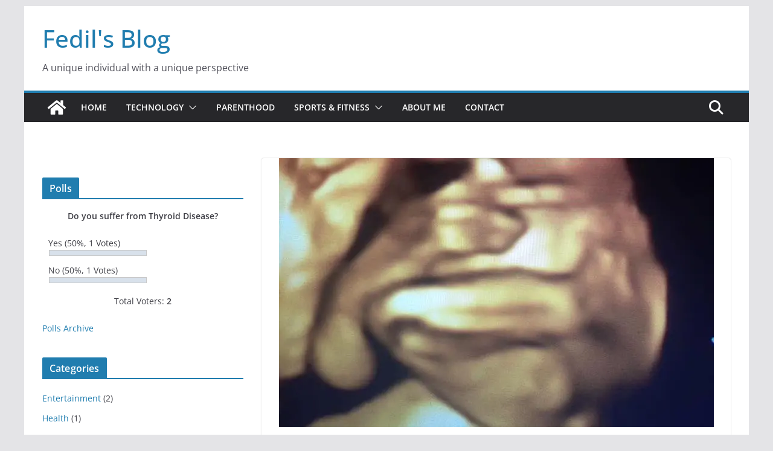

--- FILE ---
content_type: text/html; charset=UTF-8
request_url: https://fedil.ukneeq.com/personal/parenthood/look-who-is-already-mimicking-mommy/
body_size: 22714
content:
		<!doctype html>
		<html dir="ltr" lang="en-US" prefix="og: https://ogp.me/ns#"
 xmlns:fb="http://ogp.me/ns/fb#">
		
<head>

			<meta charset="UTF-8"/>
		<meta name="viewport" content="width=device-width, initial-scale=1">
		<link rel="profile" href="https://gmpg.org/xfn/11" />
		
	<title>Look Who is Already Mimicking Mommy - Fedil's Blog</title>
	<style>img:is([sizes="auto" i], [sizes^="auto," i]) { contain-intrinsic-size: 3000px 1500px }</style>
	
		<!-- All in One SEO 4.9.0 - aioseo.com -->
	<meta name="description" content="They say you have to watch what you say and do in front of kids because they mimic everything. Well, I didn&#039;t figure we would have to worry about it so soon. Apparently, our little one is already mimicking her mommy from the womb. The mommy-to-be has always thought it was funny to flip off" />
	<meta name="robots" content="max-image-preview:large" />
	<meta name="author" content="Fedil"/>
	<meta name="google-site-verification" content="dE7b42_E8dzcjqSQvbjrrmjWxIsu37kF6JyjL9BFTr8" />
	<link rel="canonical" href="https://fedil.ukneeq.com/personal/parenthood/look-who-is-already-mimicking-mommy/" />
	<meta name="generator" content="All in One SEO (AIOSEO) 4.9.0" />
		<meta property="og:locale" content="en_US" />
		<meta property="og:site_name" content="Fedil&#039;s Blog - A unique individual with a unique perspective" />
		<meta property="og:type" content="article" />
		<meta property="og:title" content="Look Who is Already Mimicking Mommy - Fedil&#039;s Blog" />
		<meta property="og:description" content="They say you have to watch what you say and do in front of kids because they mimic everything. Well, I didn&#039;t figure we would have to worry about it so soon. Apparently, our little one is already mimicking her mommy from the womb. The mommy-to-be has always thought it was funny to flip off" />
		<meta property="og:url" content="https://fedil.ukneeq.com/personal/parenthood/look-who-is-already-mimicking-mommy/" />
		<meta property="article:published_time" content="2016-11-08T11:23:07+00:00" />
		<meta property="article:modified_time" content="2018-01-02T15:56:06+00:00" />
		<meta name="twitter:card" content="summary_large_image" />
		<meta name="twitter:title" content="Look Who is Already Mimicking Mommy - Fedil&#039;s Blog" />
		<meta name="twitter:description" content="They say you have to watch what you say and do in front of kids because they mimic everything. Well, I didn&#039;t figure we would have to worry about it so soon. Apparently, our little one is already mimicking her mommy from the womb. The mommy-to-be has always thought it was funny to flip off" />
		<script type="application/ld+json" class="aioseo-schema">
			{"@context":"https:\/\/schema.org","@graph":[{"@type":"BlogPosting","@id":"https:\/\/fedil.ukneeq.com\/personal\/parenthood\/look-who-is-already-mimicking-mommy\/#blogposting","name":"Look Who is Already Mimicking Mommy - Fedil's Blog","headline":"Look Who is Already Mimicking Mommy","author":{"@id":"https:\/\/fedil.ukneeq.com\/author\/fedil\/#author"},"publisher":{"@id":"https:\/\/fedil.ukneeq.com\/#organization"},"image":{"@type":"ImageObject","url":"https:\/\/i0.wp.com\/fedil.ukneeq.com\/wp-content\/uploads\/2018\/01\/baby_flip_off.jpg?fit=720%2C697&ssl=1","width":720,"height":697,"caption":"Seems like the baby already is taking after her mommy's bad habits."},"datePublished":"2016-11-08T05:23:07-06:00","dateModified":"2018-01-02T09:56:06-06:00","inLanguage":"en-US","mainEntityOfPage":{"@id":"https:\/\/fedil.ukneeq.com\/personal\/parenthood\/look-who-is-already-mimicking-mommy\/#webpage"},"isPartOf":{"@id":"https:\/\/fedil.ukneeq.com\/personal\/parenthood\/look-who-is-already-mimicking-mommy\/#webpage"},"articleSection":"Parenthood"},{"@type":"BreadcrumbList","@id":"https:\/\/fedil.ukneeq.com\/personal\/parenthood\/look-who-is-already-mimicking-mommy\/#breadcrumblist","itemListElement":[{"@type":"ListItem","@id":"https:\/\/fedil.ukneeq.com#listItem","position":1,"name":"Home","item":"https:\/\/fedil.ukneeq.com","nextItem":{"@type":"ListItem","@id":"https:\/\/fedil.ukneeq.com\/category\/personal\/#listItem","name":"Personal"}},{"@type":"ListItem","@id":"https:\/\/fedil.ukneeq.com\/category\/personal\/#listItem","position":2,"name":"Personal","item":"https:\/\/fedil.ukneeq.com\/category\/personal\/","nextItem":{"@type":"ListItem","@id":"https:\/\/fedil.ukneeq.com\/category\/personal\/parenthood\/#listItem","name":"Parenthood"},"previousItem":{"@type":"ListItem","@id":"https:\/\/fedil.ukneeq.com#listItem","name":"Home"}},{"@type":"ListItem","@id":"https:\/\/fedil.ukneeq.com\/category\/personal\/parenthood\/#listItem","position":3,"name":"Parenthood","item":"https:\/\/fedil.ukneeq.com\/category\/personal\/parenthood\/","nextItem":{"@type":"ListItem","@id":"https:\/\/fedil.ukneeq.com\/personal\/parenthood\/look-who-is-already-mimicking-mommy\/#listItem","name":"Look Who is Already Mimicking Mommy"},"previousItem":{"@type":"ListItem","@id":"https:\/\/fedil.ukneeq.com\/category\/personal\/#listItem","name":"Personal"}},{"@type":"ListItem","@id":"https:\/\/fedil.ukneeq.com\/personal\/parenthood\/look-who-is-already-mimicking-mommy\/#listItem","position":4,"name":"Look Who is Already Mimicking Mommy","previousItem":{"@type":"ListItem","@id":"https:\/\/fedil.ukneeq.com\/category\/personal\/parenthood\/#listItem","name":"Parenthood"}}]},{"@type":"Organization","@id":"https:\/\/fedil.ukneeq.com\/#organization","name":"Fedil's Blog","description":"A unique individual with a unique perspective","url":"https:\/\/fedil.ukneeq.com\/"},{"@type":"Person","@id":"https:\/\/fedil.ukneeq.com\/author\/fedil\/#author","url":"https:\/\/fedil.ukneeq.com\/author\/fedil\/","name":"Fedil","image":{"@type":"ImageObject","@id":"https:\/\/fedil.ukneeq.com\/personal\/parenthood\/look-who-is-already-mimicking-mommy\/#authorImage","url":"https:\/\/secure.gravatar.com\/avatar\/c577aad86057b3bebb3029b653dc3a08?s=96&d=mm&r=g","width":96,"height":96,"caption":"Fedil"}},{"@type":"WebPage","@id":"https:\/\/fedil.ukneeq.com\/personal\/parenthood\/look-who-is-already-mimicking-mommy\/#webpage","url":"https:\/\/fedil.ukneeq.com\/personal\/parenthood\/look-who-is-already-mimicking-mommy\/","name":"Look Who is Already Mimicking Mommy - Fedil's Blog","description":"They say you have to watch what you say and do in front of kids because they mimic everything. Well, I didn't figure we would have to worry about it so soon. Apparently, our little one is already mimicking her mommy from the womb. The mommy-to-be has always thought it was funny to flip off","inLanguage":"en-US","isPartOf":{"@id":"https:\/\/fedil.ukneeq.com\/#website"},"breadcrumb":{"@id":"https:\/\/fedil.ukneeq.com\/personal\/parenthood\/look-who-is-already-mimicking-mommy\/#breadcrumblist"},"author":{"@id":"https:\/\/fedil.ukneeq.com\/author\/fedil\/#author"},"creator":{"@id":"https:\/\/fedil.ukneeq.com\/author\/fedil\/#author"},"image":{"@type":"ImageObject","url":"https:\/\/i0.wp.com\/fedil.ukneeq.com\/wp-content\/uploads\/2018\/01\/baby_flip_off.jpg?fit=720%2C697&ssl=1","@id":"https:\/\/fedil.ukneeq.com\/personal\/parenthood\/look-who-is-already-mimicking-mommy\/#mainImage","width":720,"height":697,"caption":"Seems like the baby already is taking after her mommy's bad habits."},"primaryImageOfPage":{"@id":"https:\/\/fedil.ukneeq.com\/personal\/parenthood\/look-who-is-already-mimicking-mommy\/#mainImage"},"datePublished":"2016-11-08T05:23:07-06:00","dateModified":"2018-01-02T09:56:06-06:00"},{"@type":"WebSite","@id":"https:\/\/fedil.ukneeq.com\/#website","url":"https:\/\/fedil.ukneeq.com\/","name":"Fedil's Blog","description":"A unique individual with a unique perspective","inLanguage":"en-US","publisher":{"@id":"https:\/\/fedil.ukneeq.com\/#organization"}}]}
		</script>
		<!-- All in One SEO -->

<!-- Jetpack Site Verification Tags -->
<meta name="google-site-verification" content="dE7b42_E8dzcjqSQvbjrrmjWxIsu37kF6JyjL9BFTr8" />
<link rel='dns-prefetch' href='//stats.wp.com' />
<link rel='dns-prefetch' href='//v0.wordpress.com' />
<link rel='preconnect' href='//i0.wp.com' />
<link rel="alternate" type="application/rss+xml" title="Fedil&#039;s Blog &raquo; Feed" href="https://fedil.ukneeq.com/feed/" />
<link rel="alternate" type="application/rss+xml" title="Fedil&#039;s Blog &raquo; Comments Feed" href="https://fedil.ukneeq.com/comments/feed/" />
<link rel="alternate" type="application/rss+xml" title="Fedil&#039;s Blog &raquo; Look Who is Already Mimicking Mommy Comments Feed" href="https://fedil.ukneeq.com/personal/parenthood/look-who-is-already-mimicking-mommy/feed/" />
		<!-- This site uses the Google Analytics by MonsterInsights plugin v9.10.0 - Using Analytics tracking - https://www.monsterinsights.com/ -->
							<script src="//www.googletagmanager.com/gtag/js?id=G-3RV5RM7X5D"  data-cfasync="false" data-wpfc-render="false" type="text/javascript" async></script>
			<script data-cfasync="false" data-wpfc-render="false" type="text/javascript">
				var mi_version = '9.10.0';
				var mi_track_user = true;
				var mi_no_track_reason = '';
								var MonsterInsightsDefaultLocations = {"page_location":"https:\/\/fedil.ukneeq.com\/personal\/parenthood\/look-who-is-already-mimicking-mommy\/"};
								if ( typeof MonsterInsightsPrivacyGuardFilter === 'function' ) {
					var MonsterInsightsLocations = (typeof MonsterInsightsExcludeQuery === 'object') ? MonsterInsightsPrivacyGuardFilter( MonsterInsightsExcludeQuery ) : MonsterInsightsPrivacyGuardFilter( MonsterInsightsDefaultLocations );
				} else {
					var MonsterInsightsLocations = (typeof MonsterInsightsExcludeQuery === 'object') ? MonsterInsightsExcludeQuery : MonsterInsightsDefaultLocations;
				}

								var disableStrs = [
										'ga-disable-G-3RV5RM7X5D',
									];

				/* Function to detect opted out users */
				function __gtagTrackerIsOptedOut() {
					for (var index = 0; index < disableStrs.length; index++) {
						if (document.cookie.indexOf(disableStrs[index] + '=true') > -1) {
							return true;
						}
					}

					return false;
				}

				/* Disable tracking if the opt-out cookie exists. */
				if (__gtagTrackerIsOptedOut()) {
					for (var index = 0; index < disableStrs.length; index++) {
						window[disableStrs[index]] = true;
					}
				}

				/* Opt-out function */
				function __gtagTrackerOptout() {
					for (var index = 0; index < disableStrs.length; index++) {
						document.cookie = disableStrs[index] + '=true; expires=Thu, 31 Dec 2099 23:59:59 UTC; path=/';
						window[disableStrs[index]] = true;
					}
				}

				if ('undefined' === typeof gaOptout) {
					function gaOptout() {
						__gtagTrackerOptout();
					}
				}
								window.dataLayer = window.dataLayer || [];

				window.MonsterInsightsDualTracker = {
					helpers: {},
					trackers: {},
				};
				if (mi_track_user) {
					function __gtagDataLayer() {
						dataLayer.push(arguments);
					}

					function __gtagTracker(type, name, parameters) {
						if (!parameters) {
							parameters = {};
						}

						if (parameters.send_to) {
							__gtagDataLayer.apply(null, arguments);
							return;
						}

						if (type === 'event') {
														parameters.send_to = monsterinsights_frontend.v4_id;
							var hookName = name;
							if (typeof parameters['event_category'] !== 'undefined') {
								hookName = parameters['event_category'] + ':' + name;
							}

							if (typeof MonsterInsightsDualTracker.trackers[hookName] !== 'undefined') {
								MonsterInsightsDualTracker.trackers[hookName](parameters);
							} else {
								__gtagDataLayer('event', name, parameters);
							}
							
						} else {
							__gtagDataLayer.apply(null, arguments);
						}
					}

					__gtagTracker('js', new Date());
					__gtagTracker('set', {
						'developer_id.dZGIzZG': true,
											});
					if ( MonsterInsightsLocations.page_location ) {
						__gtagTracker('set', MonsterInsightsLocations);
					}
										__gtagTracker('config', 'G-3RV5RM7X5D', {"forceSSL":"true"} );
										window.gtag = __gtagTracker;										(function () {
						/* https://developers.google.com/analytics/devguides/collection/analyticsjs/ */
						/* ga and __gaTracker compatibility shim. */
						var noopfn = function () {
							return null;
						};
						var newtracker = function () {
							return new Tracker();
						};
						var Tracker = function () {
							return null;
						};
						var p = Tracker.prototype;
						p.get = noopfn;
						p.set = noopfn;
						p.send = function () {
							var args = Array.prototype.slice.call(arguments);
							args.unshift('send');
							__gaTracker.apply(null, args);
						};
						var __gaTracker = function () {
							var len = arguments.length;
							if (len === 0) {
								return;
							}
							var f = arguments[len - 1];
							if (typeof f !== 'object' || f === null || typeof f.hitCallback !== 'function') {
								if ('send' === arguments[0]) {
									var hitConverted, hitObject = false, action;
									if ('event' === arguments[1]) {
										if ('undefined' !== typeof arguments[3]) {
											hitObject = {
												'eventAction': arguments[3],
												'eventCategory': arguments[2],
												'eventLabel': arguments[4],
												'value': arguments[5] ? arguments[5] : 1,
											}
										}
									}
									if ('pageview' === arguments[1]) {
										if ('undefined' !== typeof arguments[2]) {
											hitObject = {
												'eventAction': 'page_view',
												'page_path': arguments[2],
											}
										}
									}
									if (typeof arguments[2] === 'object') {
										hitObject = arguments[2];
									}
									if (typeof arguments[5] === 'object') {
										Object.assign(hitObject, arguments[5]);
									}
									if ('undefined' !== typeof arguments[1].hitType) {
										hitObject = arguments[1];
										if ('pageview' === hitObject.hitType) {
											hitObject.eventAction = 'page_view';
										}
									}
									if (hitObject) {
										action = 'timing' === arguments[1].hitType ? 'timing_complete' : hitObject.eventAction;
										hitConverted = mapArgs(hitObject);
										__gtagTracker('event', action, hitConverted);
									}
								}
								return;
							}

							function mapArgs(args) {
								var arg, hit = {};
								var gaMap = {
									'eventCategory': 'event_category',
									'eventAction': 'event_action',
									'eventLabel': 'event_label',
									'eventValue': 'event_value',
									'nonInteraction': 'non_interaction',
									'timingCategory': 'event_category',
									'timingVar': 'name',
									'timingValue': 'value',
									'timingLabel': 'event_label',
									'page': 'page_path',
									'location': 'page_location',
									'title': 'page_title',
									'referrer' : 'page_referrer',
								};
								for (arg in args) {
																		if (!(!args.hasOwnProperty(arg) || !gaMap.hasOwnProperty(arg))) {
										hit[gaMap[arg]] = args[arg];
									} else {
										hit[arg] = args[arg];
									}
								}
								return hit;
							}

							try {
								f.hitCallback();
							} catch (ex) {
							}
						};
						__gaTracker.create = newtracker;
						__gaTracker.getByName = newtracker;
						__gaTracker.getAll = function () {
							return [];
						};
						__gaTracker.remove = noopfn;
						__gaTracker.loaded = true;
						window['__gaTracker'] = __gaTracker;
					})();
									} else {
										console.log("");
					(function () {
						function __gtagTracker() {
							return null;
						}

						window['__gtagTracker'] = __gtagTracker;
						window['gtag'] = __gtagTracker;
					})();
									}
			</script>
							<!-- / Google Analytics by MonsterInsights -->
		<script type="d7d0b0a0ce33fe45eefe3fd7-text/javascript">
/* <![CDATA[ */
window._wpemojiSettings = {"baseUrl":"https:\/\/s.w.org\/images\/core\/emoji\/15.0.3\/72x72\/","ext":".png","svgUrl":"https:\/\/s.w.org\/images\/core\/emoji\/15.0.3\/svg\/","svgExt":".svg","source":{"concatemoji":"https:\/\/fedil.ukneeq.com\/wp-includes\/js\/wp-emoji-release.min.js?ver=6.7.4"}};
/*! This file is auto-generated */
!function(i,n){var o,s,e;function c(e){try{var t={supportTests:e,timestamp:(new Date).valueOf()};sessionStorage.setItem(o,JSON.stringify(t))}catch(e){}}function p(e,t,n){e.clearRect(0,0,e.canvas.width,e.canvas.height),e.fillText(t,0,0);var t=new Uint32Array(e.getImageData(0,0,e.canvas.width,e.canvas.height).data),r=(e.clearRect(0,0,e.canvas.width,e.canvas.height),e.fillText(n,0,0),new Uint32Array(e.getImageData(0,0,e.canvas.width,e.canvas.height).data));return t.every(function(e,t){return e===r[t]})}function u(e,t,n){switch(t){case"flag":return n(e,"\ud83c\udff3\ufe0f\u200d\u26a7\ufe0f","\ud83c\udff3\ufe0f\u200b\u26a7\ufe0f")?!1:!n(e,"\ud83c\uddfa\ud83c\uddf3","\ud83c\uddfa\u200b\ud83c\uddf3")&&!n(e,"\ud83c\udff4\udb40\udc67\udb40\udc62\udb40\udc65\udb40\udc6e\udb40\udc67\udb40\udc7f","\ud83c\udff4\u200b\udb40\udc67\u200b\udb40\udc62\u200b\udb40\udc65\u200b\udb40\udc6e\u200b\udb40\udc67\u200b\udb40\udc7f");case"emoji":return!n(e,"\ud83d\udc26\u200d\u2b1b","\ud83d\udc26\u200b\u2b1b")}return!1}function f(e,t,n){var r="undefined"!=typeof WorkerGlobalScope&&self instanceof WorkerGlobalScope?new OffscreenCanvas(300,150):i.createElement("canvas"),a=r.getContext("2d",{willReadFrequently:!0}),o=(a.textBaseline="top",a.font="600 32px Arial",{});return e.forEach(function(e){o[e]=t(a,e,n)}),o}function t(e){var t=i.createElement("script");t.src=e,t.defer=!0,i.head.appendChild(t)}"undefined"!=typeof Promise&&(o="wpEmojiSettingsSupports",s=["flag","emoji"],n.supports={everything:!0,everythingExceptFlag:!0},e=new Promise(function(e){i.addEventListener("DOMContentLoaded",e,{once:!0})}),new Promise(function(t){var n=function(){try{var e=JSON.parse(sessionStorage.getItem(o));if("object"==typeof e&&"number"==typeof e.timestamp&&(new Date).valueOf()<e.timestamp+604800&&"object"==typeof e.supportTests)return e.supportTests}catch(e){}return null}();if(!n){if("undefined"!=typeof Worker&&"undefined"!=typeof OffscreenCanvas&&"undefined"!=typeof URL&&URL.createObjectURL&&"undefined"!=typeof Blob)try{var e="postMessage("+f.toString()+"("+[JSON.stringify(s),u.toString(),p.toString()].join(",")+"));",r=new Blob([e],{type:"text/javascript"}),a=new Worker(URL.createObjectURL(r),{name:"wpTestEmojiSupports"});return void(a.onmessage=function(e){c(n=e.data),a.terminate(),t(n)})}catch(e){}c(n=f(s,u,p))}t(n)}).then(function(e){for(var t in e)n.supports[t]=e[t],n.supports.everything=n.supports.everything&&n.supports[t],"flag"!==t&&(n.supports.everythingExceptFlag=n.supports.everythingExceptFlag&&n.supports[t]);n.supports.everythingExceptFlag=n.supports.everythingExceptFlag&&!n.supports.flag,n.DOMReady=!1,n.readyCallback=function(){n.DOMReady=!0}}).then(function(){return e}).then(function(){var e;n.supports.everything||(n.readyCallback(),(e=n.source||{}).concatemoji?t(e.concatemoji):e.wpemoji&&e.twemoji&&(t(e.twemoji),t(e.wpemoji)))}))}((window,document),window._wpemojiSettings);
/* ]]> */
</script>
<style id='wp-emoji-styles-inline-css' type='text/css'>

	img.wp-smiley, img.emoji {
		display: inline !important;
		border: none !important;
		box-shadow: none !important;
		height: 1em !important;
		width: 1em !important;
		margin: 0 0.07em !important;
		vertical-align: -0.1em !important;
		background: none !important;
		padding: 0 !important;
	}
</style>
<link rel='stylesheet' id='wp-block-library-css' href='https://fedil.ukneeq.com/wp-includes/css/dist/block-library/style.min.css?ver=6.7.4' type='text/css' media='all' />
<style id='wp-block-library-theme-inline-css' type='text/css'>
.wp-block-audio :where(figcaption){color:#555;font-size:13px;text-align:center}.is-dark-theme .wp-block-audio :where(figcaption){color:#ffffffa6}.wp-block-audio{margin:0 0 1em}.wp-block-code{border:1px solid #ccc;border-radius:4px;font-family:Menlo,Consolas,monaco,monospace;padding:.8em 1em}.wp-block-embed :where(figcaption){color:#555;font-size:13px;text-align:center}.is-dark-theme .wp-block-embed :where(figcaption){color:#ffffffa6}.wp-block-embed{margin:0 0 1em}.blocks-gallery-caption{color:#555;font-size:13px;text-align:center}.is-dark-theme .blocks-gallery-caption{color:#ffffffa6}:root :where(.wp-block-image figcaption){color:#555;font-size:13px;text-align:center}.is-dark-theme :root :where(.wp-block-image figcaption){color:#ffffffa6}.wp-block-image{margin:0 0 1em}.wp-block-pullquote{border-bottom:4px solid;border-top:4px solid;color:currentColor;margin-bottom:1.75em}.wp-block-pullquote cite,.wp-block-pullquote footer,.wp-block-pullquote__citation{color:currentColor;font-size:.8125em;font-style:normal;text-transform:uppercase}.wp-block-quote{border-left:.25em solid;margin:0 0 1.75em;padding-left:1em}.wp-block-quote cite,.wp-block-quote footer{color:currentColor;font-size:.8125em;font-style:normal;position:relative}.wp-block-quote:where(.has-text-align-right){border-left:none;border-right:.25em solid;padding-left:0;padding-right:1em}.wp-block-quote:where(.has-text-align-center){border:none;padding-left:0}.wp-block-quote.is-large,.wp-block-quote.is-style-large,.wp-block-quote:where(.is-style-plain){border:none}.wp-block-search .wp-block-search__label{font-weight:700}.wp-block-search__button{border:1px solid #ccc;padding:.375em .625em}:where(.wp-block-group.has-background){padding:1.25em 2.375em}.wp-block-separator.has-css-opacity{opacity:.4}.wp-block-separator{border:none;border-bottom:2px solid;margin-left:auto;margin-right:auto}.wp-block-separator.has-alpha-channel-opacity{opacity:1}.wp-block-separator:not(.is-style-wide):not(.is-style-dots){width:100px}.wp-block-separator.has-background:not(.is-style-dots){border-bottom:none;height:1px}.wp-block-separator.has-background:not(.is-style-wide):not(.is-style-dots){height:2px}.wp-block-table{margin:0 0 1em}.wp-block-table td,.wp-block-table th{word-break:normal}.wp-block-table :where(figcaption){color:#555;font-size:13px;text-align:center}.is-dark-theme .wp-block-table :where(figcaption){color:#ffffffa6}.wp-block-video :where(figcaption){color:#555;font-size:13px;text-align:center}.is-dark-theme .wp-block-video :where(figcaption){color:#ffffffa6}.wp-block-video{margin:0 0 1em}:root :where(.wp-block-template-part.has-background){margin-bottom:0;margin-top:0;padding:1.25em 2.375em}
</style>
<link rel='stylesheet' id='aioseo/css/src/vue/standalone/blocks/table-of-contents/global.scss-css' href='https://fedil.ukneeq.com/wp-content/plugins/all-in-one-seo-pack/dist/Lite/assets/css/table-of-contents/global.e90f6d47.css?ver=4.9.0' type='text/css' media='all' />
<link rel='stylesheet' id='mediaelement-css' href='https://fedil.ukneeq.com/wp-includes/js/mediaelement/mediaelementplayer-legacy.min.css?ver=4.2.17' type='text/css' media='all' />
<link rel='stylesheet' id='wp-mediaelement-css' href='https://fedil.ukneeq.com/wp-includes/js/mediaelement/wp-mediaelement.min.css?ver=6.7.4' type='text/css' media='all' />
<style id='jetpack-sharing-buttons-style-inline-css' type='text/css'>
.jetpack-sharing-buttons__services-list{display:flex;flex-direction:row;flex-wrap:wrap;gap:0;list-style-type:none;margin:5px;padding:0}.jetpack-sharing-buttons__services-list.has-small-icon-size{font-size:12px}.jetpack-sharing-buttons__services-list.has-normal-icon-size{font-size:16px}.jetpack-sharing-buttons__services-list.has-large-icon-size{font-size:24px}.jetpack-sharing-buttons__services-list.has-huge-icon-size{font-size:36px}@media print{.jetpack-sharing-buttons__services-list{display:none!important}}.editor-styles-wrapper .wp-block-jetpack-sharing-buttons{gap:0;padding-inline-start:0}ul.jetpack-sharing-buttons__services-list.has-background{padding:1.25em 2.375em}
</style>
<style id='global-styles-inline-css' type='text/css'>
:root{--wp--preset--aspect-ratio--square: 1;--wp--preset--aspect-ratio--4-3: 4/3;--wp--preset--aspect-ratio--3-4: 3/4;--wp--preset--aspect-ratio--3-2: 3/2;--wp--preset--aspect-ratio--2-3: 2/3;--wp--preset--aspect-ratio--16-9: 16/9;--wp--preset--aspect-ratio--9-16: 9/16;--wp--preset--color--black: #000000;--wp--preset--color--cyan-bluish-gray: #abb8c3;--wp--preset--color--white: #ffffff;--wp--preset--color--pale-pink: #f78da7;--wp--preset--color--vivid-red: #cf2e2e;--wp--preset--color--luminous-vivid-orange: #ff6900;--wp--preset--color--luminous-vivid-amber: #fcb900;--wp--preset--color--light-green-cyan: #7bdcb5;--wp--preset--color--vivid-green-cyan: #00d084;--wp--preset--color--pale-cyan-blue: #8ed1fc;--wp--preset--color--vivid-cyan-blue: #0693e3;--wp--preset--color--vivid-purple: #9b51e0;--wp--preset--gradient--vivid-cyan-blue-to-vivid-purple: linear-gradient(135deg,rgba(6,147,227,1) 0%,rgb(155,81,224) 100%);--wp--preset--gradient--light-green-cyan-to-vivid-green-cyan: linear-gradient(135deg,rgb(122,220,180) 0%,rgb(0,208,130) 100%);--wp--preset--gradient--luminous-vivid-amber-to-luminous-vivid-orange: linear-gradient(135deg,rgba(252,185,0,1) 0%,rgba(255,105,0,1) 100%);--wp--preset--gradient--luminous-vivid-orange-to-vivid-red: linear-gradient(135deg,rgba(255,105,0,1) 0%,rgb(207,46,46) 100%);--wp--preset--gradient--very-light-gray-to-cyan-bluish-gray: linear-gradient(135deg,rgb(238,238,238) 0%,rgb(169,184,195) 100%);--wp--preset--gradient--cool-to-warm-spectrum: linear-gradient(135deg,rgb(74,234,220) 0%,rgb(151,120,209) 20%,rgb(207,42,186) 40%,rgb(238,44,130) 60%,rgb(251,105,98) 80%,rgb(254,248,76) 100%);--wp--preset--gradient--blush-light-purple: linear-gradient(135deg,rgb(255,206,236) 0%,rgb(152,150,240) 100%);--wp--preset--gradient--blush-bordeaux: linear-gradient(135deg,rgb(254,205,165) 0%,rgb(254,45,45) 50%,rgb(107,0,62) 100%);--wp--preset--gradient--luminous-dusk: linear-gradient(135deg,rgb(255,203,112) 0%,rgb(199,81,192) 50%,rgb(65,88,208) 100%);--wp--preset--gradient--pale-ocean: linear-gradient(135deg,rgb(255,245,203) 0%,rgb(182,227,212) 50%,rgb(51,167,181) 100%);--wp--preset--gradient--electric-grass: linear-gradient(135deg,rgb(202,248,128) 0%,rgb(113,206,126) 100%);--wp--preset--gradient--midnight: linear-gradient(135deg,rgb(2,3,129) 0%,rgb(40,116,252) 100%);--wp--preset--font-size--small: 13px;--wp--preset--font-size--medium: 20px;--wp--preset--font-size--large: 36px;--wp--preset--font-size--x-large: 42px;--wp--preset--spacing--20: 0.44rem;--wp--preset--spacing--30: 0.67rem;--wp--preset--spacing--40: 1rem;--wp--preset--spacing--50: 1.5rem;--wp--preset--spacing--60: 2.25rem;--wp--preset--spacing--70: 3.38rem;--wp--preset--spacing--80: 5.06rem;--wp--preset--shadow--natural: 6px 6px 9px rgba(0, 0, 0, 0.2);--wp--preset--shadow--deep: 12px 12px 50px rgba(0, 0, 0, 0.4);--wp--preset--shadow--sharp: 6px 6px 0px rgba(0, 0, 0, 0.2);--wp--preset--shadow--outlined: 6px 6px 0px -3px rgba(255, 255, 255, 1), 6px 6px rgba(0, 0, 0, 1);--wp--preset--shadow--crisp: 6px 6px 0px rgba(0, 0, 0, 1);}:where(body) { margin: 0; }.wp-site-blocks > .alignleft { float: left; margin-right: 2em; }.wp-site-blocks > .alignright { float: right; margin-left: 2em; }.wp-site-blocks > .aligncenter { justify-content: center; margin-left: auto; margin-right: auto; }:where(.wp-site-blocks) > * { margin-block-start: 24px; margin-block-end: 0; }:where(.wp-site-blocks) > :first-child { margin-block-start: 0; }:where(.wp-site-blocks) > :last-child { margin-block-end: 0; }:root { --wp--style--block-gap: 24px; }:root :where(.is-layout-flow) > :first-child{margin-block-start: 0;}:root :where(.is-layout-flow) > :last-child{margin-block-end: 0;}:root :where(.is-layout-flow) > *{margin-block-start: 24px;margin-block-end: 0;}:root :where(.is-layout-constrained) > :first-child{margin-block-start: 0;}:root :where(.is-layout-constrained) > :last-child{margin-block-end: 0;}:root :where(.is-layout-constrained) > *{margin-block-start: 24px;margin-block-end: 0;}:root :where(.is-layout-flex){gap: 24px;}:root :where(.is-layout-grid){gap: 24px;}.is-layout-flow > .alignleft{float: left;margin-inline-start: 0;margin-inline-end: 2em;}.is-layout-flow > .alignright{float: right;margin-inline-start: 2em;margin-inline-end: 0;}.is-layout-flow > .aligncenter{margin-left: auto !important;margin-right: auto !important;}.is-layout-constrained > .alignleft{float: left;margin-inline-start: 0;margin-inline-end: 2em;}.is-layout-constrained > .alignright{float: right;margin-inline-start: 2em;margin-inline-end: 0;}.is-layout-constrained > .aligncenter{margin-left: auto !important;margin-right: auto !important;}.is-layout-constrained > :where(:not(.alignleft):not(.alignright):not(.alignfull)){margin-left: auto !important;margin-right: auto !important;}body .is-layout-flex{display: flex;}.is-layout-flex{flex-wrap: wrap;align-items: center;}.is-layout-flex > :is(*, div){margin: 0;}body .is-layout-grid{display: grid;}.is-layout-grid > :is(*, div){margin: 0;}body{padding-top: 0px;padding-right: 0px;padding-bottom: 0px;padding-left: 0px;}a:where(:not(.wp-element-button)){text-decoration: underline;}:root :where(.wp-element-button, .wp-block-button__link){background-color: #32373c;border-width: 0;color: #fff;font-family: inherit;font-size: inherit;line-height: inherit;padding: calc(0.667em + 2px) calc(1.333em + 2px);text-decoration: none;}.has-black-color{color: var(--wp--preset--color--black) !important;}.has-cyan-bluish-gray-color{color: var(--wp--preset--color--cyan-bluish-gray) !important;}.has-white-color{color: var(--wp--preset--color--white) !important;}.has-pale-pink-color{color: var(--wp--preset--color--pale-pink) !important;}.has-vivid-red-color{color: var(--wp--preset--color--vivid-red) !important;}.has-luminous-vivid-orange-color{color: var(--wp--preset--color--luminous-vivid-orange) !important;}.has-luminous-vivid-amber-color{color: var(--wp--preset--color--luminous-vivid-amber) !important;}.has-light-green-cyan-color{color: var(--wp--preset--color--light-green-cyan) !important;}.has-vivid-green-cyan-color{color: var(--wp--preset--color--vivid-green-cyan) !important;}.has-pale-cyan-blue-color{color: var(--wp--preset--color--pale-cyan-blue) !important;}.has-vivid-cyan-blue-color{color: var(--wp--preset--color--vivid-cyan-blue) !important;}.has-vivid-purple-color{color: var(--wp--preset--color--vivid-purple) !important;}.has-black-background-color{background-color: var(--wp--preset--color--black) !important;}.has-cyan-bluish-gray-background-color{background-color: var(--wp--preset--color--cyan-bluish-gray) !important;}.has-white-background-color{background-color: var(--wp--preset--color--white) !important;}.has-pale-pink-background-color{background-color: var(--wp--preset--color--pale-pink) !important;}.has-vivid-red-background-color{background-color: var(--wp--preset--color--vivid-red) !important;}.has-luminous-vivid-orange-background-color{background-color: var(--wp--preset--color--luminous-vivid-orange) !important;}.has-luminous-vivid-amber-background-color{background-color: var(--wp--preset--color--luminous-vivid-amber) !important;}.has-light-green-cyan-background-color{background-color: var(--wp--preset--color--light-green-cyan) !important;}.has-vivid-green-cyan-background-color{background-color: var(--wp--preset--color--vivid-green-cyan) !important;}.has-pale-cyan-blue-background-color{background-color: var(--wp--preset--color--pale-cyan-blue) !important;}.has-vivid-cyan-blue-background-color{background-color: var(--wp--preset--color--vivid-cyan-blue) !important;}.has-vivid-purple-background-color{background-color: var(--wp--preset--color--vivid-purple) !important;}.has-black-border-color{border-color: var(--wp--preset--color--black) !important;}.has-cyan-bluish-gray-border-color{border-color: var(--wp--preset--color--cyan-bluish-gray) !important;}.has-white-border-color{border-color: var(--wp--preset--color--white) !important;}.has-pale-pink-border-color{border-color: var(--wp--preset--color--pale-pink) !important;}.has-vivid-red-border-color{border-color: var(--wp--preset--color--vivid-red) !important;}.has-luminous-vivid-orange-border-color{border-color: var(--wp--preset--color--luminous-vivid-orange) !important;}.has-luminous-vivid-amber-border-color{border-color: var(--wp--preset--color--luminous-vivid-amber) !important;}.has-light-green-cyan-border-color{border-color: var(--wp--preset--color--light-green-cyan) !important;}.has-vivid-green-cyan-border-color{border-color: var(--wp--preset--color--vivid-green-cyan) !important;}.has-pale-cyan-blue-border-color{border-color: var(--wp--preset--color--pale-cyan-blue) !important;}.has-vivid-cyan-blue-border-color{border-color: var(--wp--preset--color--vivid-cyan-blue) !important;}.has-vivid-purple-border-color{border-color: var(--wp--preset--color--vivid-purple) !important;}.has-vivid-cyan-blue-to-vivid-purple-gradient-background{background: var(--wp--preset--gradient--vivid-cyan-blue-to-vivid-purple) !important;}.has-light-green-cyan-to-vivid-green-cyan-gradient-background{background: var(--wp--preset--gradient--light-green-cyan-to-vivid-green-cyan) !important;}.has-luminous-vivid-amber-to-luminous-vivid-orange-gradient-background{background: var(--wp--preset--gradient--luminous-vivid-amber-to-luminous-vivid-orange) !important;}.has-luminous-vivid-orange-to-vivid-red-gradient-background{background: var(--wp--preset--gradient--luminous-vivid-orange-to-vivid-red) !important;}.has-very-light-gray-to-cyan-bluish-gray-gradient-background{background: var(--wp--preset--gradient--very-light-gray-to-cyan-bluish-gray) !important;}.has-cool-to-warm-spectrum-gradient-background{background: var(--wp--preset--gradient--cool-to-warm-spectrum) !important;}.has-blush-light-purple-gradient-background{background: var(--wp--preset--gradient--blush-light-purple) !important;}.has-blush-bordeaux-gradient-background{background: var(--wp--preset--gradient--blush-bordeaux) !important;}.has-luminous-dusk-gradient-background{background: var(--wp--preset--gradient--luminous-dusk) !important;}.has-pale-ocean-gradient-background{background: var(--wp--preset--gradient--pale-ocean) !important;}.has-electric-grass-gradient-background{background: var(--wp--preset--gradient--electric-grass) !important;}.has-midnight-gradient-background{background: var(--wp--preset--gradient--midnight) !important;}.has-small-font-size{font-size: var(--wp--preset--font-size--small) !important;}.has-medium-font-size{font-size: var(--wp--preset--font-size--medium) !important;}.has-large-font-size{font-size: var(--wp--preset--font-size--large) !important;}.has-x-large-font-size{font-size: var(--wp--preset--font-size--x-large) !important;}
:root :where(.wp-block-pullquote){font-size: 1.5em;line-height: 1.6;}
</style>
<link rel='stylesheet' id='wp-polls-css' href='https://fedil.ukneeq.com/wp-content/plugins/wp-polls/polls-css.css?ver=2.77.3' type='text/css' media='all' />
<style id='wp-polls-inline-css' type='text/css'>
.wp-polls .pollbar {
	margin: 1px;
	font-size: 8px;
	line-height: 10px;
	height: 10px;
	background: #d8e1eb;
	border: 1px solid #c8c8c8;
}

</style>
<link rel='stylesheet' id='colormag_style-css' href='https://fedil.ukneeq.com/wp-content/themes/colormag/style.css?ver=4.0.10' type='text/css' media='all' />
<style id='colormag_style-inline-css' type='text/css'>
@media screen and (min-width: 992px) {.cm-primary{width:70%;}}body{background-color:545454;background-position:;background-size:;background-attachment:fixed;background-repeat:;}.cm-header .cm-menu-toggle svg,
			.cm-header .cm-menu-toggle svg{fill:#fff;}.cm-footer-bar-area .cm-footer-bar__2 a{color:#207daf;}@media screen and (min-width: 992px) {.cm-primary{width:70%;}}body{background-color:545454;background-position:;background-size:;background-attachment:fixed;background-repeat:;}.cm-header .cm-menu-toggle svg,
			.cm-header .cm-menu-toggle svg{fill:#fff;}.cm-footer-bar-area .cm-footer-bar__2 a{color:#207daf;}:root{--top-grid-columns: 4;
			--main-grid-columns: 4;
			--bottom-grid-columns: 2;
			} :root{--colormag-color-1: #eaf3fb;--colormag-color-2: #bfdcf3;--colormag-color-3: #94c4eb;--colormag-color-4: #6aace2;--colormag-color-5: #257bc1;--colormag-color-6: #1d6096;--colormag-color-7: #15446b;--colormag-color-8: #0c2941;--colormag-color-9: #040e16;}
</style>
<link rel='stylesheet' id='font-awesome-all-css' href='https://fedil.ukneeq.com/wp-content/themes/colormag/inc/customizer/customind/assets/fontawesome/v6/css/all.min.css?ver=6.2.4' type='text/css' media='all' />
<link rel='stylesheet' id='font-awesome-4-css' href='https://fedil.ukneeq.com/wp-content/themes/colormag/assets/library/font-awesome/css/v4-shims.min.css?ver=4.7.0' type='text/css' media='all' />
<link rel='stylesheet' id='font-awesome-solid-css' href='https://fedil.ukneeq.com/wp-content/themes/colormag/assets/library/font-awesome/css/solid.min.css?ver=6.2.4' type='text/css' media='all' />
<link rel='stylesheet' id='sharedaddy-css' href='https://fedil.ukneeq.com/wp-content/plugins/jetpack/modules/sharedaddy/sharing.css?ver=15.2' type='text/css' media='all' />
<link rel='stylesheet' id='social-logos-css' href='https://fedil.ukneeq.com/wp-content/plugins/jetpack/_inc/social-logos/social-logos.min.css?ver=15.2' type='text/css' media='all' />
<script type="d7d0b0a0ce33fe45eefe3fd7-text/javascript" src="https://fedil.ukneeq.com/wp-content/plugins/google-analytics-for-wordpress/assets/js/frontend-gtag.min.js?ver=9.10.0" id="monsterinsights-frontend-script-js" async="async" data-wp-strategy="async"></script>
<script data-cfasync="false" data-wpfc-render="false" type="text/javascript" id='monsterinsights-frontend-script-js-extra'>/* <![CDATA[ */
var monsterinsights_frontend = {"js_events_tracking":"true","download_extensions":"doc,pdf,ppt,zip,xls,docx,pptx,xlsx","inbound_paths":"[]","home_url":"https:\/\/fedil.ukneeq.com","hash_tracking":"false","v4_id":"G-3RV5RM7X5D"};/* ]]> */
</script>
<script type="d7d0b0a0ce33fe45eefe3fd7-text/javascript" src="https://fedil.ukneeq.com/wp-includes/js/jquery/jquery.min.js?ver=3.7.1" id="jquery-core-js"></script>
<script type="d7d0b0a0ce33fe45eefe3fd7-text/javascript" src="https://fedil.ukneeq.com/wp-includes/js/jquery/jquery-migrate.min.js?ver=3.4.1" id="jquery-migrate-js"></script>
<!--[if lte IE 8]>
<script type="text/javascript" src="https://fedil.ukneeq.com/wp-content/themes/colormag/assets/js/html5shiv.min.js?ver=4.0.10" id="html5-js"></script>
<![endif]-->
<link rel="https://api.w.org/" href="https://fedil.ukneeq.com/wp-json/" /><link rel="alternate" title="JSON" type="application/json" href="https://fedil.ukneeq.com/wp-json/wp/v2/posts/813" /><link rel="EditURI" type="application/rsd+xml" title="RSD" href="https://fedil.ukneeq.com/xmlrpc.php?rsd" />
<meta name="generator" content="WordPress 6.7.4" />
<link rel='shortlink' href='https://wp.me/p15piB-d7' />
<link rel="alternate" title="oEmbed (JSON)" type="application/json+oembed" href="https://fedil.ukneeq.com/wp-json/oembed/1.0/embed?url=https%3A%2F%2Ffedil.ukneeq.com%2Fpersonal%2Fparenthood%2Flook-who-is-already-mimicking-mommy%2F" />
<link rel="alternate" title="oEmbed (XML)" type="text/xml+oembed" href="https://fedil.ukneeq.com/wp-json/oembed/1.0/embed?url=https%3A%2F%2Ffedil.ukneeq.com%2Fpersonal%2Fparenthood%2Flook-who-is-already-mimicking-mommy%2F&#038;format=xml" />
<meta property="fb:app_id" content="163280010349349"/>	<style>img#wpstats{display:none}</style>
		<link rel="pingback" href="https://fedil.ukneeq.com/xmlrpc.php">		<style type="text/css" id="wp-custom-css">
			.code-block {
	display: inline-block;
}		</style>
		
</head>

<body class="post-template-default single single-post postid-813 single-format-standard wp-embed-responsive cm-header-layout-1 adv-style-1 left-sidebar boxed">




		<div id="page" class="hfeed site">
				<a class="skip-link screen-reader-text" href="#main">Skip to content</a>
		

			<header id="cm-masthead" class="cm-header cm-layout-1 cm-layout-1-style-1 cm-full-width">
		
		
				<div class="cm-main-header">
		
		
	<div id="cm-header-1" class="cm-header-1">
		<div class="cm-container">
			<div class="cm-row">

				<div class="cm-header-col-1">
										<div id="cm-site-branding" class="cm-site-branding">
							</div><!-- #cm-site-branding -->
	
	<div id="cm-site-info" class="">
								<h3 class="cm-site-title">
							<a href="https://fedil.ukneeq.com/" title="Fedil&#039;s Blog" rel="home">Fedil&#039;s Blog</a>
						</h3>
						
											<p class="cm-site-description">
							A unique individual with a unique perspective						</p><!-- .cm-site-description -->
											</div><!-- #cm-site-info -->
					</div><!-- .cm-header-col-1 -->

				<div class="cm-header-col-2">
								</div><!-- .cm-header-col-2 -->

		</div>
	</div>
</div>
		
<div id="cm-header-2" class="cm-header-2">
	<nav id="cm-primary-nav" class="cm-primary-nav">
		<div class="cm-container">
			<div class="cm-row">
				
				<div class="cm-home-icon">
					<a href="https://fedil.ukneeq.com/"
						title="Fedil&#039;s Blog"
					>
						<svg class="cm-icon cm-icon--home" xmlns="http://www.w3.org/2000/svg" viewBox="0 0 28 22"><path d="M13.6465 6.01133L5.11148 13.0409V20.6278C5.11148 20.8242 5.18952 21.0126 5.32842 21.1515C5.46733 21.2904 5.65572 21.3685 5.85217 21.3685L11.0397 21.3551C11.2355 21.3541 11.423 21.2756 11.5611 21.1368C11.6992 20.998 11.7767 20.8102 11.7767 20.6144V16.1837C11.7767 15.9873 11.8547 15.7989 11.9937 15.66C12.1326 15.521 12.321 15.443 12.5174 15.443H15.4801C15.6766 15.443 15.865 15.521 16.0039 15.66C16.1428 15.7989 16.2208 15.9873 16.2208 16.1837V20.6111C16.2205 20.7086 16.2394 20.8052 16.2765 20.8953C16.3136 20.9854 16.3681 21.0673 16.4369 21.1364C16.5057 21.2054 16.5875 21.2602 16.6775 21.2975C16.7675 21.3349 16.864 21.3541 16.9615 21.3541L22.1472 21.3685C22.3436 21.3685 22.532 21.2904 22.6709 21.1515C22.8099 21.0126 22.8879 20.8242 22.8879 20.6278V13.0358L14.3548 6.01133C14.2544 5.93047 14.1295 5.88637 14.0006 5.88637C13.8718 5.88637 13.7468 5.93047 13.6465 6.01133ZM27.1283 10.7892L23.2582 7.59917V1.18717C23.2582 1.03983 23.1997 0.898538 23.0955 0.794359C22.9913 0.69018 22.8501 0.631653 22.7027 0.631653H20.1103C19.963 0.631653 19.8217 0.69018 19.7175 0.794359C19.6133 0.898538 19.5548 1.03983 19.5548 1.18717V4.54848L15.4102 1.13856C15.0125 0.811259 14.5134 0.632307 13.9983 0.632307C13.4832 0.632307 12.9841 0.811259 12.5864 1.13856L0.868291 10.7892C0.81204 10.8357 0.765501 10.8928 0.731333 10.9573C0.697165 11.0218 0.676038 11.0924 0.66916 11.165C0.662282 11.2377 0.669786 11.311 0.691245 11.3807C0.712704 11.4505 0.747696 11.5153 0.794223 11.5715L1.97469 13.0066C2.02109 13.063 2.07816 13.1098 2.14264 13.1441C2.20711 13.1784 2.27773 13.1997 2.35044 13.2067C2.42315 13.2137 2.49653 13.2063 2.56638 13.1849C2.63623 13.1636 2.70118 13.1286 2.7575 13.0821L13.6465 4.11333C13.7468 4.03247 13.8718 3.98837 14.0006 3.98837C14.1295 3.98837 14.2544 4.03247 14.3548 4.11333L25.2442 13.0821C25.3004 13.1286 25.3653 13.1636 25.435 13.1851C25.5048 13.2065 25.5781 13.214 25.6507 13.2071C25.7234 13.2003 25.794 13.1791 25.8584 13.145C25.9229 13.1108 25.98 13.0643 26.0265 13.008L27.207 11.5729C27.2535 11.5164 27.2883 11.4512 27.3095 11.3812C27.3307 11.3111 27.3379 11.2375 27.3306 11.1647C27.3233 11.0919 27.3016 11.0212 27.2669 10.9568C27.2322 10.8923 27.1851 10.8354 27.1283 10.7892Z" /></svg>					</a>
				</div>
				
											<div class="cm-header-actions">
													<div class="cm-top-search">
						<i class="fa fa-search search-top"></i>
						<div class="search-form-top">
									
<form action="https://fedil.ukneeq.com/" class="search-form searchform clearfix" method="get" role="search">

	<div class="search-wrap">
		<input type="search"
				class="s field"
				name="s"
				value=""
				placeholder="Search"
		/>

		<button class="search-icon" type="submit"></button>
	</div>

</form><!-- .searchform -->
						</div>
					</div>
									</div>
				
					<p class="cm-menu-toggle" aria-expanded="false">
						<svg class="cm-icon cm-icon--bars" xmlns="http://www.w3.org/2000/svg" viewBox="0 0 24 24"><path d="M21 19H3a1 1 0 0 1 0-2h18a1 1 0 0 1 0 2Zm0-6H3a1 1 0 0 1 0-2h18a1 1 0 0 1 0 2Zm0-6H3a1 1 0 0 1 0-2h18a1 1 0 0 1 0 2Z"></path></svg>						<svg class="cm-icon cm-icon--x-mark" xmlns="http://www.w3.org/2000/svg" viewBox="0 0 24 24"><path d="m13.4 12 8.3-8.3c.4-.4.4-1 0-1.4s-1-.4-1.4 0L12 10.6 3.7 2.3c-.4-.4-1-.4-1.4 0s-.4 1 0 1.4l8.3 8.3-8.3 8.3c-.4.4-.4 1 0 1.4.2.2.4.3.7.3s.5-.1.7-.3l8.3-8.3 8.3 8.3c.2.2.5.3.7.3s.5-.1.7-.3c.4-.4.4-1 0-1.4L13.4 12z"></path></svg>					</p>
					<div class="cm-menu-primary-container"><ul id="menu-top-menu" class="menu"><li id="menu-item-611" class="menu-item menu-item-type-custom menu-item-object-custom menu-item-home menu-item-611"><a href="https://fedil.ukneeq.com/">Home</a></li>
<li id="menu-item-635" class="menu-item menu-item-type-taxonomy menu-item-object-category menu-item-has-children menu-item-635"><a href="https://fedil.ukneeq.com/category/technology/">Technology</a><span role="button" tabindex="0" class="cm-submenu-toggle" onkeypress="if (!window.__cfRLUnblockHandlers) return false; " data-cf-modified-d7d0b0a0ce33fe45eefe3fd7-=""><svg class="cm-icon" xmlns="http://www.w3.org/2000/svg" xml:space="preserve" viewBox="0 0 24 24"><path d="M12 17.5c-.3 0-.5-.1-.7-.3l-9-9c-.4-.4-.4-1 0-1.4s1-.4 1.4 0l8.3 8.3 8.3-8.3c.4-.4 1-.4 1.4 0s.4 1 0 1.4l-9 9c-.2.2-.4.3-.7.3z"/></svg></span>
<ul class="sub-menu">
	<li id="menu-item-839" class="menu-item menu-item-type-taxonomy menu-item-object-category menu-item-839"><a href="https://fedil.ukneeq.com/category/technology/swift/">Swift</a></li>
	<li id="menu-item-838" class="menu-item menu-item-type-taxonomy menu-item-object-category menu-item-838"><a href="https://fedil.ukneeq.com/category/technology/ios/">iOS</a></li>
	<li id="menu-item-837" class="menu-item menu-item-type-taxonomy menu-item-object-category menu-item-837"><a href="https://fedil.ukneeq.com/category/technology/android/">Android</a></li>
</ul>
</li>
<li id="menu-item-828" class="menu-item menu-item-type-taxonomy menu-item-object-category current-post-ancestor current-menu-parent current-post-parent menu-item-828"><a href="https://fedil.ukneeq.com/category/personal/parenthood/">Parenthood</a></li>
<li id="menu-item-835" class="menu-item menu-item-type-taxonomy menu-item-object-category menu-item-has-children menu-item-835"><a href="https://fedil.ukneeq.com/category/sports-fitness/">Sports &#038; Fitness</a><span role="button" tabindex="0" class="cm-submenu-toggle" onkeypress="if (!window.__cfRLUnblockHandlers) return false; " data-cf-modified-d7d0b0a0ce33fe45eefe3fd7-=""><svg class="cm-icon" xmlns="http://www.w3.org/2000/svg" xml:space="preserve" viewBox="0 0 24 24"><path d="M12 17.5c-.3 0-.5-.1-.7-.3l-9-9c-.4-.4-.4-1 0-1.4s1-.4 1.4 0l8.3 8.3 8.3-8.3c.4-.4 1-.4 1.4 0s.4 1 0 1.4l-9 9c-.2.2-.4.3-.7.3z"/></svg></span>
<ul class="sub-menu">
	<li id="menu-item-836" class="menu-item menu-item-type-taxonomy menu-item-object-category menu-item-836"><a href="https://fedil.ukneeq.com/category/sports-fitness/diet-nutrition/">Diet &#038; Nutrition</a></li>
	<li id="menu-item-630" class="menu-item menu-item-type-taxonomy menu-item-object-category menu-item-has-children menu-item-630"><a href="https://fedil.ukneeq.com/category/sports-fitness/beachbody/">Beachbody</a><span role="button" tabindex="0" class="cm-submenu-toggle" onkeypress="if (!window.__cfRLUnblockHandlers) return false; " data-cf-modified-d7d0b0a0ce33fe45eefe3fd7-=""><svg class="cm-icon" xmlns="http://www.w3.org/2000/svg" xml:space="preserve" viewBox="0 0 24 24"><path d="M12 17.5c-.3 0-.5-.1-.7-.3l-9-9c-.4-.4-.4-1 0-1.4s1-.4 1.4 0l8.3 8.3 8.3-8.3c.4-.4 1-.4 1.4 0s.4 1 0 1.4l-9 9c-.2.2-.4.3-.7.3z"/></svg></span>
	<ul class="sub-menu">
		<li id="menu-item-654" class="menu-item menu-item-type-taxonomy menu-item-object-category menu-item-654"><a href="https://fedil.ukneeq.com/category/sports-fitness/beachbody/workouts/">Workouts</a></li>
		<li id="menu-item-647" class="menu-item menu-item-type-post_type menu-item-object-page menu-item-647"><a href="https://fedil.ukneeq.com/reasons-to-become-a-beachbody-coach/">Reasons to Become a Beachbody Coach</a></li>
		<li id="menu-item-653" class="menu-item menu-item-type-custom menu-item-object-custom menu-item-653"><a href="http://www.beachbodycoach.com/fitforeveragain" title="Beachbody Coach FitForeverAgain">My Beachbody Coach FitForeverAgain</a></li>
		<li id="menu-item-650" class="menu-item menu-item-type-custom menu-item-object-custom menu-item-650"><a href="http://www.beachbodycoach.com/ukneeq" title="Beachbody Coach Ukneeq">Ukneeq Beachbody Coach Site</a></li>
		<li id="menu-item-652" class="menu-item menu-item-type-custom menu-item-object-custom menu-item-652"><a href="http://www.teambeachbody.com/ukneeq">Team Beachbody Profile</a></li>
		<li id="menu-item-651" class="menu-item menu-item-type-custom menu-item-object-custom menu-item-651"><a href="http://teambeachbody.com/en_US/shop/-/shopping?referringRepId=447911">Shop Beachbody</a></li>
	</ul>
</li>
</ul>
</li>
<li id="menu-item-612" class="menu-item menu-item-type-post_type menu-item-object-page menu-item-612"><a href="https://fedil.ukneeq.com/about/">About Me</a></li>
<li id="menu-item-613" class="menu-item menu-item-type-post_type menu-item-object-page menu-item-613"><a href="https://fedil.ukneeq.com/contact/">Contact</a></li>
</ul></div>
			</div>
		</div>
	</nav>
</div>
			
				</div> <!-- /.cm-main-header -->
		
				</header><!-- #cm-masthead -->
		
		

	<div id="cm-content" class="cm-content">
		
		<div class="cm-container">
		
<div class="cm-row">
	
	<div id="cm-primary" class="cm-primary">
		<div class="cm-posts clearfix">

			
<article sdfdfds id="post-813" class="post-813 post type-post status-publish format-standard has-post-thumbnail hentry category-parenthood">
	
				<div class="cm-featured-image">
				<img width="720" height="445" src="https://i0.wp.com/fedil.ukneeq.com/wp-content/uploads/2018/01/baby_flip_off.jpg?resize=720%2C445&amp;ssl=1" class="attachment-colormag-featured-image size-colormag-featured-image wp-post-image" alt="3D/4D Image of Baby flipping off" decoding="async" fetchpriority="high" data-attachment-id="819" data-permalink="https://fedil.ukneeq.com/personal/parenthood/look-who-is-already-mimicking-mommy/attachment/baby_flip_off/" data-orig-file="https://i0.wp.com/fedil.ukneeq.com/wp-content/uploads/2018/01/baby_flip_off.jpg?fit=720%2C697&amp;ssl=1" data-orig-size="720,697" data-comments-opened="1" data-image-meta="{&quot;aperture&quot;:&quot;0&quot;,&quot;credit&quot;:&quot;&quot;,&quot;camera&quot;:&quot;&quot;,&quot;caption&quot;:&quot;&quot;,&quot;created_timestamp&quot;:&quot;0&quot;,&quot;copyright&quot;:&quot;&quot;,&quot;focal_length&quot;:&quot;0&quot;,&quot;iso&quot;:&quot;0&quot;,&quot;shutter_speed&quot;:&quot;0&quot;,&quot;title&quot;:&quot;&quot;,&quot;orientation&quot;:&quot;1&quot;}" data-image-title="3D/4D Image of Baby flipping off" data-image-description="" data-image-caption="&lt;p&gt;Seems like the baby already is taking after her mommy&#8217;s bad habits.&lt;/p&gt;
" data-medium-file="https://i0.wp.com/fedil.ukneeq.com/wp-content/uploads/2018/01/baby_flip_off.jpg?fit=300%2C290&amp;ssl=1" data-large-file="https://i0.wp.com/fedil.ukneeq.com/wp-content/uploads/2018/01/baby_flip_off.jpg?fit=720%2C697&amp;ssl=1" />			</div>

			
	<div class="cm-post-content">
		<div class="cm-entry-header-meta"><div class="cm-post-categories"><a href="https://fedil.ukneeq.com/category/personal/parenthood/" rel="category tag">Parenthood</a></div></div>	<header class="cm-entry-header">
				<h1 class="cm-entry-title">
			Look Who is Already Mimicking Mommy		</h1>
			</header>
<div class="cm-below-entry-meta "><span class="cm-post-date"><a href="https://fedil.ukneeq.com/personal/parenthood/look-who-is-already-mimicking-mommy/" title="5:23 am" rel="bookmark"><svg class="cm-icon cm-icon--calendar-fill" xmlns="http://www.w3.org/2000/svg" viewBox="0 0 24 24"><path d="M21.1 6.6v1.6c0 .6-.4 1-1 1H3.9c-.6 0-1-.4-1-1V6.6c0-1.5 1.3-2.8 2.8-2.8h1.7V3c0-.6.4-1 1-1s1 .4 1 1v.8h5.2V3c0-.6.4-1 1-1s1 .4 1 1v.8h1.7c1.5 0 2.8 1.3 2.8 2.8zm-1 4.6H3.9c-.6 0-1 .4-1 1v7c0 1.5 1.3 2.8 2.8 2.8h12.6c1.5 0 2.8-1.3 2.8-2.8v-7c0-.6-.4-1-1-1z"></path></svg> <time class="entry-date published updated" datetime="2016-11-08T05:23:07-06:00">November 8, 2016</time></a></span>
		<span class="cm-author cm-vcard">
			<svg class="cm-icon cm-icon--user" xmlns="http://www.w3.org/2000/svg" viewBox="0 0 24 24"><path d="M7 7c0-2.8 2.2-5 5-5s5 2.2 5 5-2.2 5-5 5-5-2.2-5-5zm9 7H8c-2.8 0-5 2.2-5 5v2c0 .6.4 1 1 1h16c.6 0 1-.4 1-1v-2c0-2.8-2.2-5-5-5z"></path></svg>			<a class="url fn n"
			href="https://fedil.ukneeq.com/author/fedil/"
			title="Fedil"
			>
				Fedil			</a>
		</span>

		</div>
<div class="cm-entry-summary">
	<div class='code-block code-block-8' style='margin: 8px auto; width: 100%; text-align: center; display: block; clear: both;'>
<script async src="https://pagead2.googlesyndication.com/pagead/js/adsbygoogle.js" type="d7d0b0a0ce33fe45eefe3fd7-text/javascript"></script>
<!-- Blog inpost -->
<ins class="adsbygoogle"
     style="display:block"
     data-ad-client="ca-pub-8574760309518371"
     data-ad-slot="5658654977"
     data-ad-format="auto"
     data-full-width-responsive="true"></ins>
<script type="d7d0b0a0ce33fe45eefe3fd7-text/javascript">
     (adsbygoogle = window.adsbygoogle || []).push({});
</script></div>
<figure id="attachment_819" aria-describedby="caption-attachment-819" style="width: 300px" class="wp-caption alignleft"><a href="https://i0.wp.com/fedil.ukneeq.com/wp-content/uploads/2018/01/baby_flip_off.jpg"><img data-recalc-dims="1" decoding="async" data-attachment-id="819" data-permalink="https://fedil.ukneeq.com/personal/parenthood/look-who-is-already-mimicking-mommy/attachment/baby_flip_off/" data-orig-file="https://i0.wp.com/fedil.ukneeq.com/wp-content/uploads/2018/01/baby_flip_off.jpg?fit=720%2C697&amp;ssl=1" data-orig-size="720,697" data-comments-opened="1" data-image-meta="{&quot;aperture&quot;:&quot;0&quot;,&quot;credit&quot;:&quot;&quot;,&quot;camera&quot;:&quot;&quot;,&quot;caption&quot;:&quot;&quot;,&quot;created_timestamp&quot;:&quot;0&quot;,&quot;copyright&quot;:&quot;&quot;,&quot;focal_length&quot;:&quot;0&quot;,&quot;iso&quot;:&quot;0&quot;,&quot;shutter_speed&quot;:&quot;0&quot;,&quot;title&quot;:&quot;&quot;,&quot;orientation&quot;:&quot;1&quot;}" data-image-title="3D/4D Image of Baby flipping off" data-image-description="" data-image-caption="&lt;p&gt;Seems like the baby already is taking after her mommy&#8217;s bad habits.&lt;/p&gt;
" data-medium-file="https://i0.wp.com/fedil.ukneeq.com/wp-content/uploads/2018/01/baby_flip_off.jpg?fit=300%2C290&amp;ssl=1" data-large-file="https://i0.wp.com/fedil.ukneeq.com/wp-content/uploads/2018/01/baby_flip_off.jpg?fit=720%2C697&amp;ssl=1" class="size-medium wp-image-819" src="https://i0.wp.com/fedil.ukneeq.com/wp-content/uploads/2018/01/baby_flip_off.jpg?resize=300%2C290" alt="3D/4D Image of Baby flipping off" width="300" height="290" srcset="https://i0.wp.com/fedil.ukneeq.com/wp-content/uploads/2018/01/baby_flip_off.jpg?resize=300%2C290&amp;ssl=1 300w, https://i0.wp.com/fedil.ukneeq.com/wp-content/uploads/2018/01/baby_flip_off.jpg?w=720&amp;ssl=1 720w" sizes="(max-width: 300px) 100vw, 300px" /></a><figcaption id="caption-attachment-819" class="wp-caption-text">Seems like the baby already is taking after her mommy&#8217;s bad habits.</figcaption></figure>
<p>They say you have to watch what you say and do in front of kids because they mimic everything. Well, I didn&#8217;t figure we would have to worry about it so soon. Apparently, our little one is already mimicking her mommy from the womb.</p>
<p>The mommy-to-be has always thought it was funny to flip off our animals when they didn&#8217;t behave or gave her dirty looks. She would always do this and laugh. So after we found out we were pregnant, I started joking that she needs to watch out or our little one would come out of the womb flipping us off. Little did I know how true that would be until we had our 3D/4D ultrasound appointment.</p>
<p>When we started our ultrasound session, our little one had her hands in front of her face. It was so cute because it was like she was shy. Throughout our session, she was also very active and so sometimes it made it hard to get clear pictures. When she did sit still long enough, we got our first glimpse of her features and got to see some cute facial expressions. We alsoÂ got to seeÂ her sticking her tongue out and one special picture of her flipping us off. Yep, that&#8217;s right, she takes after her mother already!</p>
<div class="sharedaddy sd-sharing-enabled"><div class="robots-nocontent sd-block sd-social sd-social-icon-text sd-sharing"><h3 class="sd-title">Share:</h3><div class="sd-content"><ul><li class="share-facebook"><a rel="nofollow noopener noreferrer"
				data-shared="sharing-facebook-813"
				class="share-facebook sd-button share-icon"
				href="https://fedil.ukneeq.com/personal/parenthood/look-who-is-already-mimicking-mommy/?share=facebook"
				target="_blank"
				aria-labelledby="sharing-facebook-813"
				>
				<span id="sharing-facebook-813" hidden>Click to share on Facebook (Opens in new window)</span>
				<span>Facebook</span>
			</a></li><li class="share-twitter"><a rel="nofollow noopener noreferrer"
				data-shared="sharing-twitter-813"
				class="share-twitter sd-button share-icon"
				href="https://fedil.ukneeq.com/personal/parenthood/look-who-is-already-mimicking-mommy/?share=twitter"
				target="_blank"
				aria-labelledby="sharing-twitter-813"
				>
				<span id="sharing-twitter-813" hidden>Click to share on X (Opens in new window)</span>
				<span>X</span>
			</a></li><li class="share-pinterest"><a rel="nofollow noopener noreferrer"
				data-shared="sharing-pinterest-813"
				class="share-pinterest sd-button share-icon"
				href="https://fedil.ukneeq.com/personal/parenthood/look-who-is-already-mimicking-mommy/?share=pinterest"
				target="_blank"
				aria-labelledby="sharing-pinterest-813"
				>
				<span id="sharing-pinterest-813" hidden>Click to share on Pinterest (Opens in new window)</span>
				<span>Pinterest</span>
			</a></li><li class="share-reddit"><a rel="nofollow noopener noreferrer"
				data-shared="sharing-reddit-813"
				class="share-reddit sd-button share-icon"
				href="https://fedil.ukneeq.com/personal/parenthood/look-who-is-already-mimicking-mommy/?share=reddit"
				target="_blank"
				aria-labelledby="sharing-reddit-813"
				>
				<span id="sharing-reddit-813" hidden>Click to share on Reddit (Opens in new window)</span>
				<span>Reddit</span>
			</a></li><li class="share-email"><a rel="nofollow noopener noreferrer" data-shared="sharing-email-813" class="share-email sd-button share-icon" href="/cdn-cgi/l/email-protection#[base64]" target="_blank" aria-labelledby="sharing-email-813" data-email-share-error-title="Do you have email set up?" data-email-share-error-text="If you&#039;re having problems sharing via email, you might not have email set up for your browser. You may need to create a new email yourself." data-email-share-nonce="cecdc04aa2" data-email-share-track-url="https://fedil.ukneeq.com/personal/parenthood/look-who-is-already-mimicking-mommy/?share=email">
				<span id="sharing-email-813" hidden>Click to email a link to a friend (Opens in new window)</span>
				<span>Email</span>
			</a></li><li class="share-end"></li></ul></div></div></div><!-- Facebook Comments Plugin for WordPress: http://peadig.com/wordpress-plugins/facebook-comments/ --><h3>Facebook comments:</h3><p><fb:comments-count href=https://fedil.ukneeq.com/personal/parenthood/look-who-is-already-mimicking-mommy/></fb:comments-count> </p><div class="fb-comments" data-href="https://fedil.ukneeq.com/personal/parenthood/look-who-is-already-mimicking-mommy/" data-numposts="" data-width="500" data-colorscheme="light"></div><!-- CONTENT END 1 -->
</div>
	
	</div>

	
	</article>
		</div><!-- .cm-posts -->
		
		<ul class="default-wp-page">
			<li class="previous"><a href="https://fedil.ukneeq.com/personal/parenthood/sweetest-first-sound/" rel="prev"><span class="meta-nav"><svg class="cm-icon cm-icon--arrow-left-long" xmlns="http://www.w3.org/2000/svg" viewBox="0 0 24 24"><path d="M2 12.38a1 1 0 0 1 0-.76.91.91 0 0 1 .22-.33L6.52 7a1 1 0 0 1 1.42 0 1 1 0 0 1 0 1.41L5.36 11H21a1 1 0 0 1 0 2H5.36l2.58 2.58a1 1 0 0 1 0 1.41 1 1 0 0 1-.71.3 1 1 0 0 1-.71-.3l-4.28-4.28a.91.91 0 0 1-.24-.33Z"></path></svg></span> Sweetest First Sound</a></li>
			<li class="next"><a href="https://fedil.ukneeq.com/personal/parenthood/what-i-learned-from-the-daddy-prenatal-class/" rel="next">What I Learned from the Daddy Prenatal Class <span class="meta-nav"><svg class="cm-icon cm-icon--arrow-right-long" xmlns="http://www.w3.org/2000/svg" viewBox="0 0 24 24"><path d="M21.92 12.38a1 1 0 0 0 0-.76 1 1 0 0 0-.21-.33L17.42 7A1 1 0 0 0 16 8.42L18.59 11H2.94a1 1 0 1 0 0 2h15.65L16 15.58A1 1 0 0 0 16 17a1 1 0 0 0 1.41 0l4.29-4.28a1 1 0 0 0 .22-.34Z"></path></svg></span></a></li>
		</ul>

	
			<div class="author-box">
				<div class="author-img"><img alt='' src='https://secure.gravatar.com/avatar/c577aad86057b3bebb3029b653dc3a08?s=100&#038;d=mm&#038;r=g' srcset='https://secure.gravatar.com/avatar/c577aad86057b3bebb3029b653dc3a08?s=200&#038;d=mm&#038;r=g 2x' class='avatar avatar-100 photo' height='100' width='100' loading='lazy' decoding='async'/></div>
				<h4 class="author-name">Fedil</h4>
				<p class="author-description">I was originally born in Missouri, but traveled around most of my childhood. My mom finally got tired of moving while we were in Dallas, Texas and I have been here ever since.
After high school I started college at the University of North Texas (UNT) and started working in the computer field. I currently work for JCPenney as a front end software engineer for their e-commerce website. Before this I worked for AT&amp;T about 12 years and started with them in 1999 (when they were Southwestern Bell). 
I have many passions and I really love photography. Besides photography I also love sports. I not only like to watch it, but I also love to play. Currently my friends and I play indoor soccer and flag football.</p>
			</div>

		
<div id="comments" class="comments-area">

	
		<div id="respond" class="comment-respond">
		<h3 id="reply-title" class="comment-reply-title">Leave a Reply <small><a rel="nofollow" id="cancel-comment-reply-link" href="/personal/parenthood/look-who-is-already-mimicking-mommy/#respond" style="display:none;">Cancel reply</a></small></h3><form action="https://fedil.ukneeq.com/wp-comments-post.php" method="post" id="commentform" class="comment-form" novalidate><p class="comment-notes"><span id="email-notes">Your email address will not be published.</span> <span class="required-field-message">Required fields are marked <span class="required">*</span></span></p><p class="comment-form-comment"><label for="comment">Comment <span class="required">*</span></label> <textarea id="comment" name="comment" cols="45" rows="8" maxlength="65525" required></textarea></p><p class="comment-form-author"><label for="author">Name <span class="required">*</span></label> <input id="author" name="author" type="text" value="" size="30" maxlength="245" autocomplete="name" required /></p>
<p class="comment-form-email"><label for="email">Email <span class="required">*</span></label> <input id="email" name="email" type="email" value="" size="30" maxlength="100" aria-describedby="email-notes" autocomplete="email" required /></p>
<p class="comment-form-url"><label for="url">Website</label> <input id="url" name="url" type="url" value="" size="30" maxlength="200" autocomplete="url" /></p>
<p class="comment-form-cookies-consent"><input id="wp-comment-cookies-consent" name="wp-comment-cookies-consent" type="checkbox" value="yes" /> <label for="wp-comment-cookies-consent">Save my name, email, and website in this browser for the next time I comment.</label></p>
<p class="comment-subscription-form"><input type="checkbox" name="subscribe_comments" id="subscribe_comments" value="subscribe" style="width: auto; -moz-appearance: checkbox; -webkit-appearance: checkbox;" /> <label class="subscribe-label" id="subscribe-label" for="subscribe_comments">Notify me of follow-up comments by email.</label></p><p class="comment-subscription-form"><input type="checkbox" name="subscribe_blog" id="subscribe_blog" value="subscribe" style="width: auto; -moz-appearance: checkbox; -webkit-appearance: checkbox;" /> <label class="subscribe-label" id="subscribe-blog-label" for="subscribe_blog">Notify me of new posts by email.</label></p><p class="form-submit"><input name="submit" type="submit" id="submit" class="submit" value="Post Comment" /> <input type='hidden' name='comment_post_ID' value='813' id='comment_post_ID' />
<input type='hidden' name='comment_parent' id='comment_parent' value='0' />
</p><p style="display: none;"><input type="hidden" id="akismet_comment_nonce" name="akismet_comment_nonce" value="d0e83a5d0d" /></p><p style="display: none !important;" class="akismet-fields-container" data-prefix="ak_"><label>&#916;<textarea name="ak_hp_textarea" cols="45" rows="8" maxlength="100"></textarea></label><input type="hidden" id="ak_js_1" name="ak_js" value="178"/><script data-cfasync="false" src="/cdn-cgi/scripts/5c5dd728/cloudflare-static/email-decode.min.js"></script><script type="d7d0b0a0ce33fe45eefe3fd7-text/javascript">document.getElementById( "ak_js_1" ).setAttribute( "value", ( new Date() ).getTime() );</script></p></form>	</div><!-- #respond -->
	
</div><!-- #comments -->
	</div><!-- #cm-primary -->

	
<div id="cm-secondary" class="cm-secondary">
	
	<aside id="custom_html-7" class="widget_text widget widget_custom_html"><div class="textwidget custom-html-widget"><div class="alignleft">
     <script type="d7d0b0a0ce33fe45eefe3fd7-text/javascript">
       	amzn_assoc_ad_type = "banner";
	amzn_assoc_marketplace = "amazon";
	amzn_assoc_region = "US";
	amzn_assoc_placement = "assoc_banner_placement_default";
	amzn_assoc_campaigns = "primemain";
	amzn_assoc_banner_type = "promotions";
	amzn_assoc_p = "12";
	amzn_assoc_banner_id = "1MDTME9E9G651CJTDA82";
	amzn_assoc_width = "300";
	amzn_assoc_height = "250";
	amzn_assoc_tracking_id = "ukneeqwebsite-20";
	amzn_assoc_linkid = "dbfa45b6053b0acb4ddab0e47d4e8d65";
     </script>
     <script src="//z-na.amazon-adsystem.com/widgets/q?ServiceVersion=20070822&Operation=GetScript&ID=OneJS&WS=1" type="d7d0b0a0ce33fe45eefe3fd7-text/javascript"></script>
    </div></div></aside><aside id="polls-widget-4" class="widget widget_polls-widget"><h3 class="cm-widget-title"><span>Polls</span></h3><div id="polls-9" class="wp-polls">
		<p style="text-align: center;"><strong>Do you suffer from Thyroid Disease?</strong></p><div id="polls-9-ans" class="wp-polls-ans"><ul class="wp-polls-ul">
		<li>Yes <small>(50%, 1 Votes)</small><div class="pollbar" style="width: 50%;" title="Yes (50% | 1 Votes)"></div></li>
		<li>No <small>(50%, 1 Votes)</small><div class="pollbar" style="width: 50%;" title="No (50% | 1 Votes)"></div></li>
		</ul><p style="text-align: center;">Total Voters: <strong>2</strong></p></div>
		<input type="hidden" id="poll_9_nonce" name="wp-polls-nonce" value="e930771480" />
</div>
<div id="polls-9-loading" class="wp-polls-loading"><img src="https://fedil.ukneeq.com/wp-content/plugins/wp-polls/images/loading.gif" width="16" height="16" alt="Loading ..." title="Loading ..." class="wp-polls-image" />&nbsp;Loading ...</div>
<ul><li><a href="https://fedil.ukneeq.com/pollsarchive">Polls Archive</a></li></ul></aside><aside id="categories-4" class="widget widget_categories"><h3 class="cm-widget-title"><span>Categories</span></h3>
			<ul>
					<li class="cat-item cat-item-16"><a href="https://fedil.ukneeq.com/category/entertainment/">Entertainment</a> (2)
</li>
	<li class="cat-item cat-item-35"><a href="https://fedil.ukneeq.com/category/health/">Health</a> (1)
</li>
	<li class="cat-item cat-item-15"><a href="https://fedil.ukneeq.com/category/humor/">Humor</a> (5)
</li>
	<li class="cat-item cat-item-17"><a href="https://fedil.ukneeq.com/category/local-news/">Local News</a> (6)
</li>
	<li class="cat-item cat-item-3"><a href="https://fedil.ukneeq.com/category/personal/">Personal</a> (77)
<ul class='children'>
	<li class="cat-item cat-item-29"><a href="https://fedil.ukneeq.com/category/personal/parenthood/">Parenthood</a> (8)
</li>
</ul>
</li>
	<li class="cat-item cat-item-14"><a href="https://fedil.ukneeq.com/category/science/">Science</a> (2)
</li>
	<li class="cat-item cat-item-4"><a href="https://fedil.ukneeq.com/category/sports-fitness/">Sports &amp; Fitness</a> (36)
<ul class='children'>
	<li class="cat-item cat-item-22"><a href="https://fedil.ukneeq.com/category/sports-fitness/beachbody/">Beachbody</a> (14)
	<ul class='children'>
	<li class="cat-item cat-item-24"><a href="https://fedil.ukneeq.com/category/sports-fitness/beachbody/workouts/">Workouts</a> (6)
</li>
	</ul>
</li>
	<li class="cat-item cat-item-25"><a href="https://fedil.ukneeq.com/category/sports-fitness/diet-nutrition/">Diet &amp; Nutrition</a> (3)
</li>
</ul>
</li>
	<li class="cat-item cat-item-6"><a href="https://fedil.ukneeq.com/category/technology/">Technology</a> (31)
<ul class='children'>
	<li class="cat-item cat-item-26"><a href="https://fedil.ukneeq.com/category/technology/android/">Android</a> (1)
</li>
	<li class="cat-item cat-item-27"><a href="https://fedil.ukneeq.com/category/technology/ios/">iOS</a> (8)
</li>
	<li class="cat-item cat-item-28"><a href="https://fedil.ukneeq.com/category/technology/swift/">Swift</a> (2)
</li>
</ul>
</li>
	<li class="cat-item cat-item-20"><a href="https://fedil.ukneeq.com/category/travel/">Travel</a> (1)
</li>
	<li class="cat-item cat-item-12"><a href="https://fedil.ukneeq.com/category/writing/">Writing</a> (4)
<ul class='children'>
	<li class="cat-item cat-item-13"><a href="https://fedil.ukneeq.com/category/writing/poems/">Poems</a> (3)
</li>
	<li class="cat-item cat-item-11"><a href="https://fedil.ukneeq.com/category/writing/short-stories/">Short Stories</a> (1)
</li>
</ul>
</li>
			</ul>

			</aside><aside id="linkcat-2" class="widget widget_links"><h3 class="cm-widget-title"><span>Friend's Links</span></h3>
	<ul class='xoxo blogroll'>
<li><a href="https://sassycharmboutique.com/" rel="spouse noopener" title="Custom Designed Shirts, Hoodies, Mugs, and Tumblers" target="_blank">Sassy Charm Boutique &#8211; Custom Shirts, Hoodies, Mugs, and more</a></li>
<li><a href="https://www.youtube.com/user/ukneeqfng" rel="me">My YouTube Channel</a></li>
<li><a href="http://www.ukneeq.com/" rel="me" title="Web and mobile application development.">Ukneeq Solutions</a></li>
<li><a href="https://github.com/ukneeq?tab=repositories" rel="me noopener" title="See code that I&#8217;ve created and/or contributed to." target="_blank">Fedil&#039;s Github Repositories</a></li>
<li><a href="https://fineartamerica.com/profiles/fedil-grogan" rel="noopener" title="Fedil&#8217;s photography that are for sale at fineartamerica.com" target="_blank">Fedil Photographs on Fine Art America</a></li>

	</ul>
</aside>
<aside id="linkcat-23" class="widget widget_links"><h3 class="cm-widget-title"><span>Beachbody Links</span></h3>
	<ul class='xoxo blogroll'>
<li><a href="http://www.shakeology.com/ukneeq" rel="me">Learn about Shakeology</a></li>

	</ul>
</aside>
<aside id="custom_html-3" class="widget_text widget widget_custom_html"><div class="textwidget custom-html-widget"><script async src="//pagead2.googlesyndication.com/pagead/js/adsbygoogle.js" type="d7d0b0a0ce33fe45eefe3fd7-text/javascript"></script>
<!-- Left Sidebar Ad -->
<ins class="adsbygoogle"
     style="display:block"
     data-ad-client="ca-pub-8574760309518371"
     data-ad-slot="5296043033"
     data-ad-format="auto"></ins>
<script type="d7d0b0a0ce33fe45eefe3fd7-text/javascript">
(adsbygoogle = window.adsbygoogle || []).push({});
</script></div></aside>
	</div>
</div>

		</div><!-- .cm-container -->
				</div><!-- #main -->
					<div class="advertisement_above_footer">
				<div class="inner-wrap">
					<aside id="ai_widget-5" class="widget block-widget"><div class='code-block code-block-1' style='width: 100%; margin: 8px 0; clear: both;'>
<script async src="//pagead2.googlesyndication.com/pagead/js/adsbygoogle.js" type="d7d0b0a0ce33fe45eefe3fd7-text/javascript"></script>
<!-- Blog Front Page Top Ad Slot -->
<ins class="adsbygoogle"
     style="display:block"
     data-ad-client="ca-pub-8574760309518371"
     data-ad-slot="1643684584"
     data-ad-format="auto"></ins>
<script type="d7d0b0a0ce33fe45eefe3fd7-text/javascript">
(adsbygoogle = window.adsbygoogle || []).push({});
</script></div>
</aside>				</div>
			</div>
					<footer id="cm-footer" class="cm-footer colormag-footer--classic">
		

<div class="cm-footer-cols">
	<div class="cm-container">
		<div class="cm-row">
			
						<div class="cm-lower-footer-cols">
									<div class="cm-lower-footer-col cm-lower-footer-col--1">
						<aside id="custom_html-6" class="widget_text widget widget_custom_html widget-colormag_footer_sidebar_one"><h3 class="cm-widget-title"><span>Referrals</span></h3><div class="textwidget custom-html-widget"><a href="https://www.dreamhost.com/r.cgi?310995"><img data-recalc-dims="1" src="https://i0.wp.com/fedil.ukneeq.com/wp-content/uploads/2015/11/DH_Banner_300x250.gif?w=800" alt="Dreamhost web hosting"/></a></div></aside>					</div>
									<div class="cm-lower-footer-col cm-lower-footer-col--2">
											</div>
									<div class="cm-lower-footer-col cm-lower-footer-col--3">
						<aside id="custom_html-5" class="widget_text widget widget_custom_html  widget-colormag_footer_sidebar_three"><h3 class="cm-widget-title"><span>Beachbody</span></h3><div class="textwidget custom-html-widget"><a href="http://www.teambeachbody.com/shop/-/shopping/PiYoBase?referringRepId=447911&tracking=AD_COACHREP_BANNER_PIYO" _fcksavedurl="http://www.teambeachbody.com/shop/-/shopping/PiYoBase?referringRepId=447911&tracking=AD_COACHREP_BANNER_PIYO">
        <img data-recalc-dims="1" src="https://i0.wp.com/images.beachbody.com/tbb/coo/ad_banners/piyo/piyo_coo_300x250.jpg?resize=300%2C250" _fcksavedurl="http://images.beachbody.com/tbb/coo/ad_banners/piyo/piyo_coo_300x250.jpg" width="300" height="250" border="0" alt="PiYo DEFINE YOURSELF">
        </a></div></aside>					</div>
									<div class="cm-lower-footer-col cm-lower-footer-col--4">
						<aside id="ai_widget-6" class="widget block-widget  widget-colormag_footer_sidebar_four"><h3 class="cm-widget-title"><span>Ads</span></h3><div class='code-block code-block-1' style='width: 100%; margin: 8px 0; clear: both;'>
<script async src="//pagead2.googlesyndication.com/pagead/js/adsbygoogle.js" type="d7d0b0a0ce33fe45eefe3fd7-text/javascript"></script>
<!-- Blog Front Page Top Ad Slot -->
<ins class="adsbygoogle"
     style="display:block"
     data-ad-client="ca-pub-8574760309518371"
     data-ad-slot="1643684584"
     data-ad-format="auto"></ins>
<script type="d7d0b0a0ce33fe45eefe3fd7-text/javascript">
(adsbygoogle = window.adsbygoogle || []).push({});
</script></div>
</aside>					</div>
							</div>
			
		</div>
	</div>
</div>
		<div class="cm-footer-bar cm-footer-bar-style-3">
			<div class="cm-container">
				<div class="cm-row">
				<div class="cm-footer-bar-area">
		
		<div class="cm-footer-bar__1">
			
			<nav class="cm-footer-menu">
							</nav>
		</div> <!-- /.cm-footer-bar__1 -->

				<div class="cm-footer-bar__2">
			<div class="copyright">Copyright &copy; 2026 <a href="https://fedil.ukneeq.com/" title="Fedil&#039;s Blog"><span>Fedil&#039;s Blog</span></a>. All rights reserved.<br>Theme: <a href="https://themegrill.com/themes/colormag" target="_blank" title="ColorMag" rel="nofollow"><span>ColorMag</span></a> by ThemeGrill. Powered by <a href="https://wordpress.org" target="_blank" title="WordPress" rel="nofollow"><span>WordPress</span></a>.</div>		</div> <!-- /.cm-footer-bar__2 -->
				</div><!-- .cm-footer-bar-area -->
						</div><!-- .cm-container -->
			</div><!-- .cm-row -->
		</div><!-- .cm-footer-bar -->
				</footer><!-- #cm-footer -->
					<a href="#cm-masthead" id="scroll-up"><i class="fa fa-chevron-up"></i></a>
				</div><!-- #page -->
			<div style="display:none">
			<div class="grofile-hash-map-c577aad86057b3bebb3029b653dc3a08">
		</div>
		</div>
				<div id="jp-carousel-loading-overlay">
			<div id="jp-carousel-loading-wrapper">
				<span id="jp-carousel-library-loading">&nbsp;</span>
			</div>
		</div>
		<div class="jp-carousel-overlay" style="display: none;">

		<div class="jp-carousel-container">
			<!-- The Carousel Swiper -->
			<div
				class="jp-carousel-wrap swiper jp-carousel-swiper-container jp-carousel-transitions"
				itemscope
				itemtype="https://schema.org/ImageGallery">
				<div class="jp-carousel swiper-wrapper"></div>
				<div class="jp-swiper-button-prev swiper-button-prev">
					<svg width="25" height="24" viewBox="0 0 25 24" fill="none" xmlns="http://www.w3.org/2000/svg">
						<mask id="maskPrev" mask-type="alpha" maskUnits="userSpaceOnUse" x="8" y="6" width="9" height="12">
							<path d="M16.2072 16.59L11.6496 12L16.2072 7.41L14.8041 6L8.8335 12L14.8041 18L16.2072 16.59Z" fill="white"/>
						</mask>
						<g mask="url(#maskPrev)">
							<rect x="0.579102" width="23.8823" height="24" fill="#FFFFFF"/>
						</g>
					</svg>
				</div>
				<div class="jp-swiper-button-next swiper-button-next">
					<svg width="25" height="24" viewBox="0 0 25 24" fill="none" xmlns="http://www.w3.org/2000/svg">
						<mask id="maskNext" mask-type="alpha" maskUnits="userSpaceOnUse" x="8" y="6" width="8" height="12">
							<path d="M8.59814 16.59L13.1557 12L8.59814 7.41L10.0012 6L15.9718 12L10.0012 18L8.59814 16.59Z" fill="white"/>
						</mask>
						<g mask="url(#maskNext)">
							<rect x="0.34375" width="23.8822" height="24" fill="#FFFFFF"/>
						</g>
					</svg>
				</div>
			</div>
			<!-- The main close buton -->
			<div class="jp-carousel-close-hint">
				<svg width="25" height="24" viewBox="0 0 25 24" fill="none" xmlns="http://www.w3.org/2000/svg">
					<mask id="maskClose" mask-type="alpha" maskUnits="userSpaceOnUse" x="5" y="5" width="15" height="14">
						<path d="M19.3166 6.41L17.9135 5L12.3509 10.59L6.78834 5L5.38525 6.41L10.9478 12L5.38525 17.59L6.78834 19L12.3509 13.41L17.9135 19L19.3166 17.59L13.754 12L19.3166 6.41Z" fill="white"/>
					</mask>
					<g mask="url(#maskClose)">
						<rect x="0.409668" width="23.8823" height="24" fill="#FFFFFF"/>
					</g>
				</svg>
			</div>
			<!-- Image info, comments and meta -->
			<div class="jp-carousel-info">
				<div class="jp-carousel-info-footer">
					<div class="jp-carousel-pagination-container">
						<div class="jp-swiper-pagination swiper-pagination"></div>
						<div class="jp-carousel-pagination"></div>
					</div>
					<div class="jp-carousel-photo-title-container">
						<h2 class="jp-carousel-photo-caption"></h2>
					</div>
					<div class="jp-carousel-photo-icons-container">
						<a href="#" class="jp-carousel-icon-btn jp-carousel-icon-info" aria-label="Toggle photo metadata visibility">
							<span class="jp-carousel-icon">
								<svg width="25" height="24" viewBox="0 0 25 24" fill="none" xmlns="http://www.w3.org/2000/svg">
									<mask id="maskInfo" mask-type="alpha" maskUnits="userSpaceOnUse" x="2" y="2" width="21" height="20">
										<path fill-rule="evenodd" clip-rule="evenodd" d="M12.7537 2C7.26076 2 2.80273 6.48 2.80273 12C2.80273 17.52 7.26076 22 12.7537 22C18.2466 22 22.7046 17.52 22.7046 12C22.7046 6.48 18.2466 2 12.7537 2ZM11.7586 7V9H13.7488V7H11.7586ZM11.7586 11V17H13.7488V11H11.7586ZM4.79292 12C4.79292 16.41 8.36531 20 12.7537 20C17.142 20 20.7144 16.41 20.7144 12C20.7144 7.59 17.142 4 12.7537 4C8.36531 4 4.79292 7.59 4.79292 12Z" fill="white"/>
									</mask>
									<g mask="url(#maskInfo)">
										<rect x="0.8125" width="23.8823" height="24" fill="#FFFFFF"/>
									</g>
								</svg>
							</span>
						</a>
												<a href="#" class="jp-carousel-icon-btn jp-carousel-icon-comments" aria-label="Toggle photo comments visibility">
							<span class="jp-carousel-icon">
								<svg width="25" height="24" viewBox="0 0 25 24" fill="none" xmlns="http://www.w3.org/2000/svg">
									<mask id="maskComments" mask-type="alpha" maskUnits="userSpaceOnUse" x="2" y="2" width="21" height="20">
										<path fill-rule="evenodd" clip-rule="evenodd" d="M4.3271 2H20.2486C21.3432 2 22.2388 2.9 22.2388 4V16C22.2388 17.1 21.3432 18 20.2486 18H6.31729L2.33691 22V4C2.33691 2.9 3.2325 2 4.3271 2ZM6.31729 16H20.2486V4H4.3271V18L6.31729 16Z" fill="white"/>
									</mask>
									<g mask="url(#maskComments)">
										<rect x="0.34668" width="23.8823" height="24" fill="#FFFFFF"/>
									</g>
								</svg>

								<span class="jp-carousel-has-comments-indicator" aria-label="This image has comments."></span>
							</span>
						</a>
											</div>
				</div>
				<div class="jp-carousel-info-extra">
					<div class="jp-carousel-info-content-wrapper">
						<div class="jp-carousel-photo-title-container">
							<h2 class="jp-carousel-photo-title"></h2>
						</div>
						<div class="jp-carousel-comments-wrapper">
															<div id="jp-carousel-comments-loading">
									<span>Loading Comments...</span>
								</div>
								<div class="jp-carousel-comments"></div>
								<div id="jp-carousel-comment-form-container">
									<span id="jp-carousel-comment-form-spinner">&nbsp;</span>
									<div id="jp-carousel-comment-post-results"></div>
																														<form id="jp-carousel-comment-form">
												<label for="jp-carousel-comment-form-comment-field" class="screen-reader-text">Write a Comment...</label>
												<textarea
													name="comment"
													class="jp-carousel-comment-form-field jp-carousel-comment-form-textarea"
													id="jp-carousel-comment-form-comment-field"
													placeholder="Write a Comment..."
												></textarea>
												<div id="jp-carousel-comment-form-submit-and-info-wrapper">
													<div id="jp-carousel-comment-form-commenting-as">
																													<fieldset>
																<label for="jp-carousel-comment-form-email-field">Email (Required)</label>
																<input type="text" name="email" class="jp-carousel-comment-form-field jp-carousel-comment-form-text-field" id="jp-carousel-comment-form-email-field" />
															</fieldset>
															<fieldset>
																<label for="jp-carousel-comment-form-author-field">Name (Required)</label>
																<input type="text" name="author" class="jp-carousel-comment-form-field jp-carousel-comment-form-text-field" id="jp-carousel-comment-form-author-field" />
															</fieldset>
															<fieldset>
																<label for="jp-carousel-comment-form-url-field">Website</label>
																<input type="text" name="url" class="jp-carousel-comment-form-field jp-carousel-comment-form-text-field" id="jp-carousel-comment-form-url-field" />
															</fieldset>
																											</div>
													<input
														type="submit"
														name="submit"
														class="jp-carousel-comment-form-button"
														id="jp-carousel-comment-form-button-submit"
														value="Post Comment" />
												</div>
											</form>
																											</div>
													</div>
						<div class="jp-carousel-image-meta">
							<div class="jp-carousel-title-and-caption">
								<div class="jp-carousel-photo-info">
									<h3 class="jp-carousel-caption" itemprop="caption description"></h3>
								</div>

								<div class="jp-carousel-photo-description"></div>
							</div>
							<ul class="jp-carousel-image-exif" style="display: none;"></ul>
							<a class="jp-carousel-image-download" href="#" target="_blank" style="display: none;">
								<svg width="25" height="24" viewBox="0 0 25 24" fill="none" xmlns="http://www.w3.org/2000/svg">
									<mask id="mask0" mask-type="alpha" maskUnits="userSpaceOnUse" x="3" y="3" width="19" height="18">
										<path fill-rule="evenodd" clip-rule="evenodd" d="M5.84615 5V19H19.7775V12H21.7677V19C21.7677 20.1 20.8721 21 19.7775 21H5.84615C4.74159 21 3.85596 20.1 3.85596 19V5C3.85596 3.9 4.74159 3 5.84615 3H12.8118V5H5.84615ZM14.802 5V3H21.7677V10H19.7775V6.41L9.99569 16.24L8.59261 14.83L18.3744 5H14.802Z" fill="white"/>
									</mask>
									<g mask="url(#mask0)">
										<rect x="0.870605" width="23.8823" height="24" fill="#FFFFFF"/>
									</g>
								</svg>
								<span class="jp-carousel-download-text"></span>
							</a>
							<div class="jp-carousel-image-map" style="display: none;"></div>
						</div>
					</div>
				</div>
			</div>
		</div>

		</div>
		
	<script type="d7d0b0a0ce33fe45eefe3fd7-text/javascript">
		window.WPCOM_sharing_counts = {"https:\/\/fedil.ukneeq.com\/personal\/parenthood\/look-who-is-already-mimicking-mommy\/":813};
	</script>
						<link rel='stylesheet' id='jetpack-swiper-library-css' href='https://fedil.ukneeq.com/wp-content/plugins/jetpack/_inc/blocks/swiper.css?ver=15.2' type='text/css' media='all' />
<link rel='stylesheet' id='jetpack-carousel-css' href='https://fedil.ukneeq.com/wp-content/plugins/jetpack/modules/carousel/jetpack-carousel.css?ver=15.2' type='text/css' media='all' />
<script type="d7d0b0a0ce33fe45eefe3fd7-module" src="https://fedil.ukneeq.com/wp-content/plugins/all-in-one-seo-pack/dist/Lite/assets/table-of-contents.95d0dfce.js?ver=4.9.0" id="aioseo/js/src/vue/standalone/blocks/table-of-contents/frontend.js-js"></script>
<script type="d7d0b0a0ce33fe45eefe3fd7-text/javascript" id="wp-polls-js-extra">
/* <![CDATA[ */
var pollsL10n = {"ajax_url":"https:\/\/fedil.ukneeq.com\/wp-admin\/admin-ajax.php","text_wait":"Your last request is still being processed. Please wait a while ...","text_valid":"Please choose a valid poll answer.","text_multiple":"Maximum number of choices allowed: ","show_loading":"1","show_fading":"1"};
/* ]]> */
</script>
<script type="d7d0b0a0ce33fe45eefe3fd7-text/javascript" src="https://fedil.ukneeq.com/wp-content/plugins/wp-polls/polls-js.js?ver=2.77.3" id="wp-polls-js"></script>
<script type="d7d0b0a0ce33fe45eefe3fd7-text/javascript" src="https://fedil.ukneeq.com/wp-includes/js/comment-reply.min.js?ver=6.7.4" id="comment-reply-js" async="async" data-wp-strategy="async"></script>
<script type="d7d0b0a0ce33fe45eefe3fd7-text/javascript" src="https://fedil.ukneeq.com/wp-content/themes/colormag/assets/js/jquery.bxslider.min.js?ver=4.0.10" id="colormag-bxslider-js"></script>
<script type="d7d0b0a0ce33fe45eefe3fd7-text/javascript" src="https://fedil.ukneeq.com/wp-content/themes/colormag/assets/js/navigation.min.js?ver=4.0.10" id="colormag-navigation-js"></script>
<script type="d7d0b0a0ce33fe45eefe3fd7-text/javascript" src="https://fedil.ukneeq.com/wp-content/themes/colormag/assets/js/fitvids/jquery.fitvids.min.js?ver=4.0.10" id="colormag-fitvids-js"></script>
<script type="d7d0b0a0ce33fe45eefe3fd7-text/javascript" src="https://fedil.ukneeq.com/wp-content/themes/colormag/assets/js/skip-link-focus-fix.min.js?ver=4.0.10" id="colormag-skip-link-focus-fix-js"></script>
<script type="d7d0b0a0ce33fe45eefe3fd7-text/javascript" src="https://fedil.ukneeq.com/wp-content/themes/colormag/assets/js/colormag-custom.min.js?ver=4.0.10" id="colormag-custom-js"></script>
<script type="d7d0b0a0ce33fe45eefe3fd7-text/javascript" id="jetpack-stats-js-before">
/* <![CDATA[ */
_stq = window._stq || [];
_stq.push([ "view", JSON.parse("{\"v\":\"ext\",\"blog\":\"16065229\",\"post\":\"813\",\"tz\":\"-6\",\"srv\":\"fedil.ukneeq.com\",\"j\":\"1:15.2\"}") ]);
_stq.push([ "clickTrackerInit", "16065229", "813" ]);
/* ]]> */
</script>
<script type="d7d0b0a0ce33fe45eefe3fd7-text/javascript" src="https://stats.wp.com/e-202603.js" id="jetpack-stats-js" defer="defer" data-wp-strategy="defer"></script>
<script type="d7d0b0a0ce33fe45eefe3fd7-text/javascript" id="jetpack-carousel-js-extra">
/* <![CDATA[ */
var jetpackSwiperLibraryPath = {"url":"https:\/\/fedil.ukneeq.com\/wp-content\/plugins\/jetpack\/_inc\/blocks\/swiper.js"};
var jetpackCarouselStrings = {"widths":[370,700,1000,1200,1400,2000],"is_logged_in":"","lang":"en","ajaxurl":"https:\/\/fedil.ukneeq.com\/wp-admin\/admin-ajax.php","nonce":"ccfb27f226","display_exif":"1","display_comments":"1","single_image_gallery":"1","single_image_gallery_media_file":"","background_color":"black","comment":"Comment","post_comment":"Post Comment","write_comment":"Write a Comment...","loading_comments":"Loading Comments...","image_label":"Open image in full-screen.","download_original":"View full size <span class=\"photo-size\">{0}<span class=\"photo-size-times\">\u00d7<\/span>{1}<\/span>","no_comment_text":"Please be sure to submit some text with your comment.","no_comment_email":"Please provide an email address to comment.","no_comment_author":"Please provide your name to comment.","comment_post_error":"Sorry, but there was an error posting your comment. Please try again later.","comment_approved":"Your comment was approved.","comment_unapproved":"Your comment is in moderation.","camera":"Camera","aperture":"Aperture","shutter_speed":"Shutter Speed","focal_length":"Focal Length","copyright":"Copyright","comment_registration":"0","require_name_email":"1","login_url":"https:\/\/fedil.ukneeq.com\/wp-login.php?redirect_to=https%3A%2F%2Ffedil.ukneeq.com%2Fpersonal%2Fparenthood%2Flook-who-is-already-mimicking-mommy%2F","blog_id":"1","meta_data":["camera","aperture","shutter_speed","focal_length","copyright"]};
/* ]]> */
</script>
<script type="d7d0b0a0ce33fe45eefe3fd7-text/javascript" src="https://fedil.ukneeq.com/wp-content/plugins/jetpack/_inc/build/carousel/jetpack-carousel.min.js?ver=15.2" id="jetpack-carousel-js"></script>
<script defer type="d7d0b0a0ce33fe45eefe3fd7-text/javascript" src="https://fedil.ukneeq.com/wp-content/plugins/akismet/_inc/akismet-frontend.js?ver=1763439747" id="akismet-frontend-js"></script>
<script type="d7d0b0a0ce33fe45eefe3fd7-text/javascript" id="sharing-js-js-extra">
/* <![CDATA[ */
var sharing_js_options = {"lang":"en","counts":"1","is_stats_active":"1"};
/* ]]> */
</script>
<script type="d7d0b0a0ce33fe45eefe3fd7-text/javascript" src="https://fedil.ukneeq.com/wp-content/plugins/jetpack/_inc/build/sharedaddy/sharing.min.js?ver=15.2" id="sharing-js-js"></script>
<script type="d7d0b0a0ce33fe45eefe3fd7-text/javascript" id="sharing-js-js-after">
/* <![CDATA[ */
var windowOpen;
			( function () {
				function matches( el, sel ) {
					return !! (
						el.matches && el.matches( sel ) ||
						el.msMatchesSelector && el.msMatchesSelector( sel )
					);
				}

				document.body.addEventListener( 'click', function ( event ) {
					if ( ! event.target ) {
						return;
					}

					var el;
					if ( matches( event.target, 'a.share-facebook' ) ) {
						el = event.target;
					} else if ( event.target.parentNode && matches( event.target.parentNode, 'a.share-facebook' ) ) {
						el = event.target.parentNode;
					}

					if ( el ) {
						event.preventDefault();

						// If there's another sharing window open, close it.
						if ( typeof windowOpen !== 'undefined' ) {
							windowOpen.close();
						}
						windowOpen = window.open( el.getAttribute( 'href' ), 'wpcomfacebook', 'menubar=1,resizable=1,width=600,height=400' );
						return false;
					}
				} );
			} )();
var windowOpen;
			( function () {
				function matches( el, sel ) {
					return !! (
						el.matches && el.matches( sel ) ||
						el.msMatchesSelector && el.msMatchesSelector( sel )
					);
				}

				document.body.addEventListener( 'click', function ( event ) {
					if ( ! event.target ) {
						return;
					}

					var el;
					if ( matches( event.target, 'a.share-twitter' ) ) {
						el = event.target;
					} else if ( event.target.parentNode && matches( event.target.parentNode, 'a.share-twitter' ) ) {
						el = event.target.parentNode;
					}

					if ( el ) {
						event.preventDefault();

						// If there's another sharing window open, close it.
						if ( typeof windowOpen !== 'undefined' ) {
							windowOpen.close();
						}
						windowOpen = window.open( el.getAttribute( 'href' ), 'wpcomtwitter', 'menubar=1,resizable=1,width=600,height=350' );
						return false;
					}
				} );
			} )();
/* ]]> */
</script>
<!-- Facebook Comments Plugin for WordPress: http://peadig.com/wordpress-plugins/facebook-comments/ -->
<div id="fb-root"></div>
<script type="d7d0b0a0ce33fe45eefe3fd7-text/javascript">(function(d, s, id) {
  var js, fjs = d.getElementsByTagName(s)[0];
  if (d.getElementById(id)) return;
  js = d.createElement(s); js.id = id;
  js.src = "//connect.facebook.net/en_US/sdk.js#xfbml=1&appId=163280010349349&version=v2.3";
  fjs.parentNode.insertBefore(js, fjs);
}(document, 'script', 'facebook-jssdk'));</script>

<script src="/cdn-cgi/scripts/7d0fa10a/cloudflare-static/rocket-loader.min.js" data-cf-settings="d7d0b0a0ce33fe45eefe3fd7-|49" defer></script><script defer src="https://static.cloudflareinsights.com/beacon.min.js/vcd15cbe7772f49c399c6a5babf22c1241717689176015" integrity="sha512-ZpsOmlRQV6y907TI0dKBHq9Md29nnaEIPlkf84rnaERnq6zvWvPUqr2ft8M1aS28oN72PdrCzSjY4U6VaAw1EQ==" data-cf-beacon='{"version":"2024.11.0","token":"bf4d00ca7be048e5878486b8db6a356f","r":1,"server_timing":{"name":{"cfCacheStatus":true,"cfEdge":true,"cfExtPri":true,"cfL4":true,"cfOrigin":true,"cfSpeedBrain":true},"location_startswith":null}}' crossorigin="anonymous"></script>
</body>
</html>


--- FILE ---
content_type: text/html; charset=utf-8
request_url: https://www.google.com/recaptcha/api2/aframe
body_size: 268
content:
<!DOCTYPE HTML><html><head><meta http-equiv="content-type" content="text/html; charset=UTF-8"></head><body><script nonce="HdefCeBU2tbjS2N6CkM5lg">/** Anti-fraud and anti-abuse applications only. See google.com/recaptcha */ try{var clients={'sodar':'https://pagead2.googlesyndication.com/pagead/sodar?'};window.addEventListener("message",function(a){try{if(a.source===window.parent){var b=JSON.parse(a.data);var c=clients[b['id']];if(c){var d=document.createElement('img');d.src=c+b['params']+'&rc='+(localStorage.getItem("rc::a")?sessionStorage.getItem("rc::b"):"");window.document.body.appendChild(d);sessionStorage.setItem("rc::e",parseInt(sessionStorage.getItem("rc::e")||0)+1);localStorage.setItem("rc::h",'1768725453191');}}}catch(b){}});window.parent.postMessage("_grecaptcha_ready", "*");}catch(b){}</script></body></html>